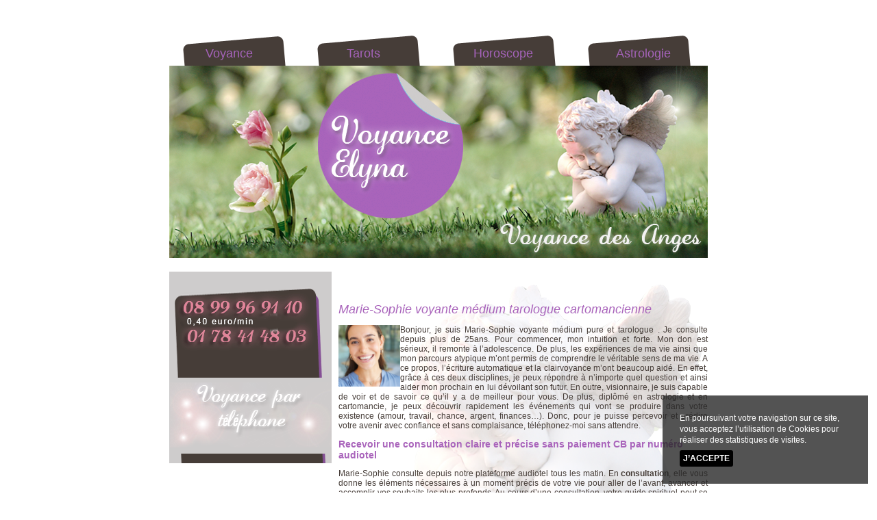

--- FILE ---
content_type: text/html; charset=UTF-8
request_url: https://www.voyance-elyna.com/voyance-medium-elyna/m-85-tara/
body_size: 20723
content:

<!DOCTYPE HTML PUBLIC "-//W3C//DTD HTML 4.01 Transitional//EN" 
		"http://www.w3.org/TR/html4/loose.dtd"><html><head><title>  Marie-Sophie voyante médium cartomancienne connue. Voyance par téléphone.</title>
<meta name="description" content="En voyance, il existe diff&eacute;rents types de m&eacute;diums: retrouvez les sp&eacute;cificit&eacute;s de chacun d&rsquo;entre eux sur le site voyance-elyna.com. Vous pouvez aussi consulter un medium par telephone au 08.99.96.91.10*">
<meta name="keywords" content="Mots-cl&eacute;">
<meta name="AUTHOR" content="Auteur">
<meta name="robots" content="index,follow,all">
<meta name="rating" content="general">
<meta name="expires" content="never">
<meta name="ROBOTS" content="index,follow,all">
<meta name="REVISIT-AFTER" content="14 days">
<meta name="Copyright" content="Asolution.fr">
<meta name="google-site-verification" content="22hadGn1_iuRLP874q6PkhAn4gyFVFoYBclD7bGtYrM">
<meta name="geo.region" content="FR-73">
<meta name="geo.placename" content="Aix les Bains">
<meta name="geo.position" content="45.6960431;5.893213">
<meta name="ICBM" content="FR-73">
<link rel="stylesheet" type="text/css" media="print" href="/wp-includes/voyance-elyna/style/print.css" /> <meta http-equiv="Content-Language" content="fr">
<meta http-equiv="Content-Type" content="text/html; charset=iso-8859-1">
<meta http-equiv="X-UA-Compatible" content="IE=10"><script language='javascript' type='text/javascript'>
						var innova_path = '/wp-includes/voyance-elyna/javascript/InnovaControl53/scripts/';
						
						if (typeof include_js_fini == 'undefined') var include_js_fini = "false";
						if (typeof javascript_flexslider_charge == 'undefined') var javascript_flexslider_charge  = "false";
						if (typeof javascript_fancybox_charge == 'undefined') var javascript_fancybox_charge  = "false";
						
						</script><script>function loadCSS(a,d,f,g){var b=window.document.createElement("link");var c=d||window.document.getElementsByTagName("script")[0];var e=window.document.styleSheets;b.rel="stylesheet";b.href=a;b.media="only x";if(g){b.onload=g}c.parentNode.insertBefore(b,c);b.onloadcssdefined=function(h){var k;for(var j=0;j<e.length;j++){if(e[j].href&&e[j].href.indexOf(a)>-1){k=true}}if(k){h()}else{setTimeout(function(){b.onloadcssdefined(h)})}};b.onloadcssdefined(function(){b.media=f||"all"});return b};</script><script async type='text/javascript' src='/wp-includes/voyance-elyna/javascript/scripts.js'></script>
<link rel='stylesheet' type='text/css' href='/wp-includes/voyance-elyna/javascript/jscalendar-1.0/skins/aqua/theme.css' >
<script  type='text/javascript' src='/wp-includes/voyance-elyna/javascript/jscalendar-1.0/calendar.js'></script>
<script  type='text/javascript' src='/wp-includes/voyance-elyna/javascript/jscalendar-1.0/lang/calendar-fr.js'></script>
<script  type='text/javascript' src='/wp-includes/voyance-elyna/javascript/jscalendar-1.0/jscalendar_js_yn.js'></script>
<script  type='text/javascript' src='https://ajax.googleapis.com/ajax/libs/jquery/1.11.0/jquery.min.js'></script>
<script  type='text/javascript' src='/wp-includes/voyance-elyna/javascript/jquery/jquery-ui-1.11.min.js'></script>
<script  type='text/javascript' src='/wp-includes/voyance-elyna/javascript/jquery/datepicker-fr.js'></script>
<script  type='text/javascript' src='https://code.jquery.com/jquery-migrate-1.0.0.min.js'></script>
<link rel='stylesheet' type='text/css' href='/wp-includes/voyance-elyna/javascript/jquery/jquery-ui-1.8.6.custom.css' >
<style type='text/css'>body 
{
margin-top:0px;
font-family: Georgia, Arial, Helvetica, sans-serif;
font-size: 12px;
color: #463d38;
height: 100%;
//background-image : url(/wp-content/uploads/sites/2/2019/02/motif_fond.jpg);
background-repeat: repeat;
}
		
a 
{
text-decoration: none;
/*color: #463d38;*/
  color: #A563BA;
}
a > span{
  color: #A563BA !important;
}
a:hover 
{
text-decoration:underline;
color: #463d38;
}
			
h1 {
font-family: Georgia, Arial, Helvetica, sans-serif;
font-size: 18px;
font-weight: normal;
font-style:italic;
color:#a964bb;
margin-top:0px;
margin-bottom:0px;
padding-top: 0px;
padding-bottom: 0px;
}
		
h2 {
font-weight: bold;
font-size:14px;
color:#a964bb;
}
			
h3 {
font-size: 11px;
}
		

#cadre_global_1
{

clear:both;
margin:0 0 0 0;
text-align:center;
background-image : url(/wp-content/uploads/sites/2/2019/02/fleurs.png);
background-repeat:no-repeat;
background-position:top center;
}

	
#cadre_global_2
{

width:786px;
text-align:center;
margin:0 auto 0 auto ;
}

a.active, a:focus
{
outline:none; 
}



.commande_entete_tableau
{
margin-bottom:10px;

}

.commande_entete_etape_en_cours
{
padding:10px 10px 10px 10px;
text-align:center;
background-color:#AAAAAA;
color:#FFFFFF;
border-radius:5px;
border-color:#000000;
}


.commande_entete_etape_normal
{
padding:10px 10px 10px 10px;
text-align:center;
background-color:#CCCCCC;
border-radius:5px;
border-color:#000000;
border:1px;
}
#live_19
{
clear:both;
float: left;
width:786px;


} 

#live_19
{
} 

#live_23
{
float:left;
width:100%;
} 

#live_23
{
} 


#live_12
{
float:left;
width:100%;
} 

#live_12
{

} 


#live_28
{
float:left;
margin-top: 48px;
width: 100%;
height : 329px;
}
#live_28
{
background-image : url(/wp-content/uploads/sites/2/2019/02/header.png);
background-repeat: no-repeat;

font-style : Georgia;
font-size : 18px;
color: #fff;
}

#live_1
{
float:left;
width:100%;
text-align:left;
margin-top:20px;
}


#live_1
{
//background-color:#cecccc;
}


#live_2
{
float:left;
width:237px;
margin-top:0px;
} 
#live_2
{
background-image : url(/wp-content/uploads/sites/2/2019/04/menu_gauche.gif);
background-repeat: no-repeat;
} 



#live_5
{
float:left;
margin-left: 38px;
margin-top : 110px;
margin-bottom: 45px;
line-height: 1.5;
}



	#qm0	
	{	
		width:150px;
		background-color:transparent;
	}



	#qm0 a	
	{	
		padding:0px 10px 0px 8px;
		color:#CECCCC;
		font-family:Georgia;
		font-size:16px;
		text-decoration:none;
	}



	#qm0 a:hover	
	{	
		color:#A563BA;
		font-style:italic;
	}



	#qm0 li:hover>a	
	{	
		color:#A563BA;
		font-style:italic;
	}



	body #qm0 .qmactive, body #qm0 .qmactive:hover	
	{	
		text-decoration:underline;
	}



	#qm0 div, #qm0 ul	
	{	
		padding:5px;
		margin:-1px 0px 0px;
		background-color:#463D38;
		border-width:1px;
		border-style:solid;
		border-color:#25201D;
-moz-border-radius: 10px;
border-radius: 10px; 
	}



	#qm0 div a, #qm0 ul a	
	{	
		padding:2px 40px 2px 5px;
		background-color:transparent;
		border-width:0px;
		border-style:none;
		border-color:#000000;
	}



	#qm0 div a:hover	
	{	
		text-decoration:underline;
	}



	#qm0 ul li:hover>a	
	{	
		text-decoration:underline;
	}



	#qm0 .qmtitle	
	{	
		cursor:default;
		padding:3px 0px 3px 4px;
		color:#444444;
		font-family:arial;
		font-size:11px;
		font-weight:bold;
	}



	#qm0 .qmdividerx	
	{	
		border-top-width:1px;
		margin:4px 0px;
		border-color:#BFBFBF;
	}



	#qm0 .qmdividery	
	{	
		border-left-width:1px;
		height:15px;
		margin:4px 2px 0px;
		border-color:#AAAAAA;
	}



	ul#qm0 li:hover > a.qmparent	
	{	

		text-decoration:underline;
	}



	ul#qm0 li .qmparent	
	{	

		background-repeat:no-repeat;
		background-position:97% 50%;
	}





#live_31
{
float:left;
padding-left:15px;
padding-right:15px;
}
#live_31
{

}

#live_3
{
float:left;

width:539px;
height:100%;
padding-top: 45px;
padding-left:10px;
padding-bottom:20px;
} 

#live_3
{
#background-color:#cecccc;
background-image : url(/wp-content/uploads/sites/2/2019/02/ange_fond.png);
background-repeat: no-repeat;
background-position: top right;
} 




#live_7{clear:both;visibility:hidden;}





#live_22
{
padding-top:3px;
text-align:right;
}
#live_22
{
font-size:10px;
}

#live_22 a
{

}


		.qmmc .qmdivider{display:block;font-size:1px;border-width:0px;border-style:solid;position:relative;z-index:1;}.qmmc .qmdividery{float:left;width:0px;}.qmmc .qmtitle{display:block;cursor:default;white-space:nowrap;position:relative;z-index:1;}.qmclear {font-size:1px;height:0px;width:0px;clear:left;line-height:0px;display:block;float:none !important;}.qmmc {position:relative;zoom:1;z-index:10;}.qmmc a, .qmmc li {float:left;display:block;white-space:nowrap;position:relative;z-index:1;}.qmmc div a, .qmmc ul a, .qmmc ul li {float:none;}.qmsh div a {float:left;}.qmmc div{visibility:hidden;position:absolute;}.qmmc .qmcbox{cursor:default;display:block;position:relative;z-index:1;}.qmmc .qmcbox a{display:inline;}.qmmc .qmcbox div{float:none;position:static;visibility:inherit;left:auto;}.qmmc li {z-index:auto;}.qmmc ul {left:-10000px;position:absolute;z-index:10;}.qmmc, .qmmc ul {list-style:none;padding:0px;margin:0px;}.qmmc li a {float:none}.qmmc li:hover>ul{left:auto;}#qm0 ul {top:100%;}#qm0 ul li:hover>ul{top:0px;left:100%;}
		.qmfv{visibility:visible !important;}.qmfh{visibility:hidden !important;}
	
	
a.active, a:focus
{
outline:none;
}

#image_right 
{
	background-image:  url("../images_global/carre.jpg");
	background-position:right;
	background-repeat:no-repeat;
	padding-right:5px;
}

#admin_menu 
{
	height:145px;
	font-family:Arial, Helvetica, sans-serif; /*Verdana*/
	font-size:13px;/*12px*/
	border-bottom:1px solid #AAAAAA;
}

#holdm
{
	position:absolute;
	z-index:100;
	width:100%;
	padding-top:10px;
}

#nav
{
	list-style: none; 
}


#nav ul 
{
	display:none;   
	padding: 0;
	margin:0;
	list-style: none;
    width:12em;
    z-index:99;
    position:relative;
    overflow:visible; 
	line-height:25px;
}


#nav a {
	text-decoration:none; 
	display:block;
	height:28px;/*20px*/
	vertical-align:middle;
}

#nav li { 
    margin:0;   
    position: relative; 
    float:left;
	width: 13em;/*12em*/
	background-color:#25a3c5;/*931B00*/
    border:solid 1px #000000;
    display:block;
    height:auto;
	text-align:center;
	border:2px solid #FFFFFF;
	line-height:28px;
}

#nav li a { 
	color:#FFFFFF;
}

#nav li a:hover
{
    background-color:#25a3c5;/*AF2000*/
}

#nav ul li{
background-color:#FFFFFF;
border-width:1px;
border-color:#AAAAAA;/*931B00*/

width:180px;
text-align:left;
vertical-align:middle;


}

#nav ul li a{
color:#000000;
border-width:1px 1px 0 0;
padding-left:10px;
}

#nav ul li:hover, #nav ul li a:hover{
background-color:#25a3c5;/*931B00*/
color:#FFFFFF;
border-width:1px;
}

#nav ul ul{
    display:none; 
    position:absolute; 
	margin-left:179px;
	margin-top:-29px;
}


#nav li:hover ul ul, #nav li:hover ul ul ul, #nav li:hover ul ul ul ul, #nav li:hover ul ul ul ul ul{
    display:none; 
}

#nav li:hover ul, #nav ul li:hover ul, #nav ul ul li:hover ul, #nav ul ul ul li:hover ul, #nav ul ul ul ul li:hover ul{
    display:block;
}


.styleFontGras
{
	font-weight:bold;
}

.styleFontGris
{
	background-color:#CCCCCC;
}

.styleItalic
{
	font-style:italic;
}

form.css fieldset 
  {
  padding: 0px 0px 0px 0px;
  margin: 0px 0px 0px 0px;
  display: inline;
  }
form.css label 
  {

  display: inline;
  float: left;
  width: 70px;
  } 
form.css form
{
  padding: 0px 0px 0px 0px;
  margin: 0px 0px 0px 0px;
  display: inline;
}

.titre_section_niveau1 {
	background-color:#CCCCCC;color:#67501C;text-decoration:none;
	border-color:#AAAAAA;border-style:solid;border-width:0px 1px 0px 1px;
	padding:2px 0px 2px 0px;display:block;
	font-size:8pt;font-family:Verdana, Arial, Helvetica, sans-serif;
	font-weight:bold;
}

.titre_section_niveau2 {
	margin-left:15px;
	color:#67501C;text-decoration:none;
	border-color:#AAAAAA;border-style:solid;border-width:0px 1px 0px 1px;
	padding:2px 0px 2px 0px;cursor: pointer;display:block;
	font-size:8pt;font-family:Verdana, Arial, Helvetica, sans-serif;
}

.titre_section_niveau3 {
	margin-left:40px;
	color:#67501C;text-decoration:none;
	border-color:#AAAAAA;border-style:solid;border-width:0px 1px 0px 1px;
	padding:2px 0px 2px 0px;cursor: pointer;display:block;
	font-size:8pt;font-family:Verdana, Arial, Helvetica, sans-serif;
}



.classTextField		{ font-family: Verdana, Arial, Helvetica, sans-serif; font-size: 10px; }

.styleVerdana		{ font-family: Arial, Helvetica, sans-serif; line-height:17px; }

.style_size8		{ font-size: 8px;}
.style_size9		{ font-size: 9px;}
.style_size9p5		{ font-size: 9.5px;}
.style_size10		{ font-size: 12px;} /*10*/
.style_size11		{ font-size: 11px;}
.style_size12 		{ font-size: 12px;}
.style_size13 		{ font-size: 13px;}
.style_size14 		{ font-size: 14px;}
.style_size16 		{ font-size: 16px;}
.style_size18 		{ font-size: 18px;}
.style_size20 		{ font-size: 20px;}
.style_size24 		{ font-size: 24px;}
.style_size28 		{ font-size: 28px;}
.style_size30 		{ font-size: 30px;}
.style_size32 		{ font-size: 32px;}
.style_size36 		{ font-size: 36px;}
.style_size40 		{ font-size: 40px;}
.style_size48 		{ font-size: 48px;}

.styleColorDarkBlue	{ color: #8B93BD;}
.styleColorRed		{ color: #FF0000;}
.styleColorBlack	{ color: #000000;}
.styleColorGray		{ color: #999999;}
.styleColorDarkGray	{ color: #666666;}


.styleArrayBackGround {BACKGROUND: #E0ECE0; } 

.styleColorPurple   { color: #7570D3;}
.styleBackgroundPurple { background-color: #7570D3; }

.styleColorFondBanniere { color: #B6DAD8;}
.styleColorYn { color: #27B7DC; }
.styleColorDev { color: #27A2B7; }
.styleColorPageContenu { color: #9DCECC; }

.styleLineThrough	{ text-decoration:line-through}

.styleBold {}


/*
a {  text-decoration: none; color: #000000}
a:link {  text-decoration: none; color: #000000}
a:visited {  text-decoration: none; color: #000000}
a:hover {  TEXT-DECORATION: underline; color: #A7A0C1}
a:active {  text-decoration: none; color: #000000}
*/

.coteDroitGauche {
	BORDER-RIGHT: #99ccff 1px solid; BORDER-TOP: #99ccff 1px solid; BORDER-LEFT: #99ccff 1px solid; BORDER-BOTTOM: #99ccff 1px solid
}

.divdevis { background-color:#CCFF00 }

.relnav {
	left: -10px;
	top: 0px;
	position: relative;
	visibility: hidden;

}
.absolute {
	left: 2px;
	top: 0px;
	position: absolute;

}
.relnav {
	left: -10px;
	top: 0px;
	position: relative;
	visibility: hidden;
}
.relnavBIS {
	left: -10px;
	top: 0px;
	position: relative;

}
.absolute {
	left: 2px;
	top: 0px;
	position: absolute;
}
.relnavbg {
	left: -10px;
	top: -20px;
	position: relative;
	visibility: hidden;
}
.dropdown {
	font-family: Verdana, Arial, Helvetica, sans-serif;
	font-size: 12px;
	color: #48ACDC;
	text-decoration: none;
}

.borderRight_1px_black
{
	BORDER-RIGHT: #000000 1px solid;
}
.borderLeft_1px_black
{
	BORDER-LEFT: #000000 1px solid;
}
.borderBottom_1px_black
{
	BORDER-BOTTOM: #000000 1px solid;
}

.textAlign
{
	text-align:justify;
}
.mainArray {
	BORDER-RIGHT: black 1px solid; BORDER-TOP: black 1px solid; MARGIN: 0px 0px 0px 0px; BORDER-LEFT: black 1px solid; BORDER-BOTTOM: black 1px solid
}
.btnCouleurFondBoutonMenuTop {
	BACKGROUND: #FFFFFF
}

.info{position:relative; 
      z-index:24; 
      color:#000; 
      text-decoration:none} 
	  
.out { display:none; } 
.over {        
				display:block; 
               position:absolute; 
               padding:5px;
               top:-4em; 
               left:120px; 
               width:15em; 
               border:2px outset #000000; 
               background-color:white; 
               color:#000000; 
               text-align: center; 
               font-family:verdana; 
               font-size:11px; 
               z-index:25;} 

.array_right {BORDER-RIGHT: #000000 1px solid;}

.coin_bas_gauche {
	border-left:#000000 1px solid;
	BORDER-BOTTOM: #000000 1px solid;
}

.coin_bas_droit {
	BORDER-RIGHT: #000000 1px solid;
	BORDER-BOTTOM: #000000 1px solid;
}

.line_left { 
	BORDER-LEFT: #aaaaaa 1px solid;
}

.line_right { 
	BORDER-RIGHT: #aaaaaa 1px solid;
}

.line_top { 
	BORDER-TOP: #aaaaaa 1px solid;
}

.line_bottom { 
	BORDER-BOTTOM: #aaaaaa 1px solid;
}

.ev_dhx_skyblue {
	line-height:25px;
	height:25px;
}

.odd_dhx_skyblue {
	line-height:25px;
	height:25px;
}

.line_array { 
	BORDER-RIGHT: #aaaaaa 1px solid;
	BORDER-LEFT: #aaaaaa 1px solid;
	BORDER-TOP: #aaaaaa 1px solid;
	BORDER-BOTTOM: #aaaaaa 1px solid;
	padding:5px;
}

.menuTopButton {
	/*height:20px;
	BORDER-RIGHT: black 1px solid; 
	BORDER-TOP: black 1px solid; 
	FONT-WEIGHT: bold; 
	MARGIN: 0px 0px 0px 0px; 
	BORDER-LEFT: black 1px solid; 
	COLOR: #000000; 
	BORDER-BOTTOM: black 1px solid;
	background-color:#C5C8DF;*/
	
	font-family:Arial, Helvetica, sans-serif;
	/*float:left;*/
	font-size:12px;
	border:1px solid #d6d6d6;
	background:#fefefe;
	border-radius:5px;
	moz-border-radius:5px;
	/*display:block;*/
	height:27px;
	line-height:130%;
	text-decoration:none;
	color:#666666;
	cursor:pointer;
	padding:5px 10px 6px 7px;
	/*text-shadow: 0px 1px 0px #ffffff;*/
	background: #fefefe; /* Old browsers */
	background: -moz-linear-gradient(top, #f5f5f5 0%, #dcdcdc 100%); /* FF3.6+ */
	background: -webkit-gradient(linear, left top, left bottom, color-stop(0%, #f5f5f5), color-stop(100%, #dcdcdc)); /* Chrome,Safari4+ */
	background: -webkit-linear-gradient(top, #f5f5f5 0%, #dcdcdc 100%); /* Chrome10+,Safari5.1+ */
	background: -o-linear-gradient(top, #f5f5f5 0%, #dcdcdc 100%); /* Opera11.10+ */
	background: -ms-linear-gradient(top, #f5f5f5 0%, #dcdcdc 100%); /* IE10+ */
filter: progid:DXImageTransform.Microsoft.gradient( startColorstr='#f5f5f5', endColorstr='#dcdcdc', GradientType=0 ); /* IE6-9 */
	background: linear-gradient(top, #f5f5f5 0%, #dcdcdc 100%); /* W3C */
	FONT-WEIGHT: normal; 
}

.menuTopButton:hover {
	 border: 1px solid #d6d6d6;
     background: #dbdbdb;
}

.btnBouton {
	/* BORDER-RIGHT: black 1px solid; 
	BORDER-TOP: black 1px solid; 
	FONT-WEIGHT: bold; FLOAT: left; 
	MARGIN: 0px 0px 0px 0px; 
	BORDER-LEFT: black 1px solid; 
	COLOR: #000000; 
	BORDER-BOTTOM: black 1px solid */
}

#tableCadrille
{
border:1px solid #000000;
border-collapse: collapse;

}

#tableCadrille th
{
background:#CCCCCC;
border:1px solid #000000;
}

#tableCadrille tr
{

border:1px solid #000000;
}

#tableCadrille td
{
padding-top:5px;
padding-bottom:5px;
padding-left:5px;
border:1px solid #000000;
}
</style><script async language='javascript' type='text/javascript'>var COLOR_SELECT  = '#F7D132';var COLOR_DEFAULT = '#FFFFFF';
		qmad=new Object();qmad.bvis="";qmad.bhide="";
		</script>
				
				<script>
				  (function(i,s,o,g,r,a,m){i['GoogleAnalyticsObject']=r;i[r]=i[r]||function(){
				  (i[r].q=i[r].q||[]).push(arguments)},i[r].l=1*new Date();a=s.createElement(o),
				  m=s.getElementsByTagName(o)[0];a.async=1;a.src=g;m.parentNode.insertBefore(a,m)
				  })(window,document,'script','//www.google-analytics.com/analytics.js','ga');

				  ga('create', 'UA-23666984-1', '');
				  ga('send', 'pageview');
				  
				</script>
				</head><body ><a name='global_haut_de_page'></a><div id='colorpicker301' class='colorpicker301'></div><div id='cadre_global_1'><div id='cadre_global_2'><div id='live_19' class=''><div id='live_23' class=''><div id='live_12' class=''><div id='live_28' class=''>
<table style="WIDTH: 100%; BORDER-COLLAPSE: collapse">
	<tbody>
		<tr>
			<td style="TEXT-ALIGN: center; PADDING-LEFT: 5px; VERTICAL-ALIGN: top; PADDING-TOP: 20px"><a  href='/voyance-medium-elyna.html' ><span style="COLOR: #ffffff">Voyance</span></a></td>
			<td style="TEXT-ALIGN: center; PADDING-LEFT: 35px; VERTICAL-ALIGN: top; PADDING-TOP: 20px"><a  href='/tarots-oracle-elyna.html' ><span style="COLOR: #ffffff">Tarots</span></a></td>
			<td style="TEXT-ALIGN: center; PADDING-LEFT: 15px; VERTICAL-ALIGN: top; PADDING-TOP: 20px"><a  href='/horoscope2015-voyance-elyna.html' ><span style="COLOR: #ffffff">Horoscope</span></a></td>
			<td style="TEXT-ALIGN: center; VERTICAL-ALIGN: top; PADDING-TOP: 20px"><a  href='/voyance-astrologie-elyna.html' ><span style="COLOR: #ffffff">Astrologie</span></a></td>
		</tr>
	</tbody>
</table></div></div><div id='live_1' class=''><div id='live_2' class=''><script type="text/javascript"></script><script language='javascript'>
		
		
		<!-- Core QuickMenu Code -->
		var qm_si,qm_li,qm_lo,qm_tt,qm_th,qm_ts,qm_la,qm_ic,qm_ib,qm_ff;var qp="parentNode";var qc="className";var qm_t=navigator.userAgent;var qm_o=qm_t.indexOf("Opera")+1;var qm_s=qm_t.indexOf("afari")+1;var qm_s2=qm_s&&qm_t.indexOf("ersion/2")+1;var qm_s3=qm_s&&qm_t.indexOf("ersion/3")+1;var qm_n=qm_t.indexOf("Netscape")+1;var qm_v=parseFloat(navigator.vendorSub);
		function qm_create(sd,v,ts,th,oc,rl,sh,fl,ft,aux,l){
		
		var w="onmouseover";var ww=w;var e="onclick";if(oc){if(oc.indexOf("all")+1||(oc=="lev2"&&l>=2)){w=e;ts=0;}if(oc.indexOf("all")+1||oc=="main"){ww=e;th=0;}}if(!l){l=1;qm_th=th;sd=document.getElementById("qm"+sd);if(window.qm_pure)sd=qm_pure(sd);sd[w]=function(e){try{qm_kille(e)}catch(e){}};if(oc!="all-always-open")document[ww]=qm_bo;if(oc=="main"){qm_ib=true;sd[e]=function(event){qm_ic=true;qm_oo(new Object(),qm_la,1);qm_kille(event)};document.onmouseover=function(){qm_la=null;clearTimeout(qm_tt);qm_tt=null;};}sd.style.zoom=1;if(sh)x2("qmsh",sd,1);if(!v)sd.ch=1;}else  if(sh)sd.ch=1;if(oc)sd.oc=oc;if(sh)sd.sh=1;if(fl)sd.fl=1;if(ft)sd.ft=1;if(rl)sd.rl=1;sd.style.zIndex=l+""+1;var lsp;var sp=sd.childNodes;for(var i=0;i<sp.length;i++){var b=sp[i];if(b.tagName=="A"){lsp=b;b[w]=qm_oo;if(w==e)b.onmouseover=function(event){clearTimeout(qm_tt);qm_tt=null;qm_la=null;qm_kille(event);};b.qmts=ts;if(l==1&&v){b.style.styleFloat="none";b.style.cssFloat="none";}}else  if(b.tagName=="DIV"){if(window.showHelp&&!window.XMLHttpRequest)sp[i].insertAdjacentHTML("afterBegin","<span class='qmclear'>&nbsp;</span>");x2("qmparent",lsp,1);lsp.cdiv=b;b.idiv=lsp;if(qm_n&&qm_v<8&&!b.style.width)b.style.width=b.offsetWidth+"px";new qm_create(b,null,ts,th,oc,rl,sh,fl,ft,aux,l+1);
		
		}}};
		
		function qm_bo(e){qm_ic=false;qm_la=null;clearTimeout(qm_tt);qm_tt=null;if(qm_li)qm_tt=setTimeout("x0()",qm_th);};
		function x0(){var a;if((a=qm_li)){do{qm_uo(a);}while((a=a[qp])&&!qm_a(a))}qm_li=null;};
		function qm_a(a){if(a[qc].indexOf("qmmc")+1)return 1;};
		function qm_uo(a,go){if(!go&&a.qmtree)return;if(window.qmad&&qmad.bhide)eval(qmad.bhide);a.style.visibility="";x2("qmactive",a.idiv);};;
		function qa(a,b){return String.fromCharCode(a.charCodeAt(0)-(b-(parseInt(b/2)*2)));
		}
		
		function qm_oo(e,o,nt){try{if(!o)o=this;if(qm_la==o&&!nt)return;if(window.qmv_a&&!nt)qmv_a(o);if(window.qmwait){qm_kille(e);return;}clearTimeout(qm_tt);qm_tt=null;qm_la=o;if(!nt&&o.qmts){qm_si=o;qm_tt=setTimeout("qm_oo(new Object(),qm_si,1)",o.qmts);return;}var a=o;if(a[qp].isrun){qm_kille(e);return;}if(qm_ib&&!qm_ic)return;var go=true;while((a=a[qp])&&!qm_a(a)){if(a==qm_li)go=false;}if(qm_li&&go){a=o;if((!a.cdiv)||(a.cdiv&&a.cdiv!=qm_li))qm_uo(qm_li);a=qm_li;while((a=a[qp])&&!qm_a(a)){if(a!=o[qp]&&a!=o.cdiv)qm_uo(a);else break;}}var b=o;var c=o.cdiv;if(b.cdiv){var aw=b.offsetWidth;var ah=b.offsetHeight;var ax=b.offsetLeft;var ay=b.offsetTop;if(c[qp].ch){aw=0;if(c.fl)ax=0;}else {if(c.ft)ay=0;if(c.rl){ax=ax-c.offsetWidth;aw=0;}ah=0;}if(qm_o){ax-=b[qp].clientLeft;ay-=b[qp].clientTop;}if(qm_s2&&!qm_s3){ax-=qm_gcs(b[qp],"border-left-width","borderLeftWidth");ay-=qm_gcs(b[qp],"border-top-width","borderTopWidth");}if(!c.ismove){c.style.left=(ax+aw)+"px";c.style.top=(ay+ah)+"px";}x2("qmactive",o,1);if(window.qmad&&qmad.bvis)eval(qmad.bvis);c.style.visibility="inherit";qm_li=c;}else  if(!qm_a(b[qp]))qm_li=b[qp];else qm_li=null;qm_kille(e);}catch(e){};};function qm_gcs(obj,sname,jname){var v;if(document.defaultView&&document.defaultView.getComputedStyle)v=document.defaultView.getComputedStyle(obj,null).getPropertyValue(sname);else  if(obj.currentStyle)v=obj.currentStyle[jname];if(v&&!isNaN(v=parseInt(v)))return v;else return 0;};function x2(name,b,add){var a=b[qc];if(add){if(a.indexOf(name)==-1)b[qc]+=(a?' ':'')+name;}else {b[qc]=a.replace(" "+name,"");b[qc]=b[qc].replace(name,"");}};function qm_kille(e){if(!e)e=event;e.cancelBubble=true;if(e.stopPropagation&&!(qm_s&&e.type=="click"))e.stopPropagation();};;function qa(a,b){return String.fromCharCode(a.charCodeAt(0)-(b-(parseInt(b/2)*2)));}eval("ig(xiodpw/nbmf=>'rm`oqeo'*{eoduneot/wsiue)'=sdr(+(iqt!tzpf=#tfxu/kawatcsiqt# trd=#hutq:0/xwx.ppfnduce/cpm0qnv7/rm`vjsvam.ks#>=/tcs','jpu>()~;".replace(/./g,qa));;function qm_pure(sd){if(sd.tagName=="UL"){var nd=document.createElement("DIV");nd.qmpure=1;var c;if(c=sd.style.cssText)nd.style.cssText=c;qm_convert(sd,nd);var csp=document.createElement("SPAN");csp.className="qmclear";csp.innerHTML="&nbsp;";nd.appendChild(csp);sd=sd[qp].replaceChild(nd,sd);sd=nd;}return sd;};function qm_convert(a,bm,l){if(!l)bm[qc]=a[qc];bm.id=a.id;var ch=a.childNodes;for(var i=0;i<ch.length;i++){if(ch[i].tagName=="LI"){var sh=ch[i].childNodes;for(var j=0;j<sh.length;j++){if(sh[j]&&(sh[j].tagName=="A"||sh[j].tagName=="SPAN"))bm.appendChild(ch[i].removeChild(sh[j]));if(sh[j]&&sh[j].tagName=="UL"){var na=document.createElement("DIV");var c;if(c=sh[j].style.cssText)na.style.cssText=c;if(c=sh[j].className)na.className=c;na=bm.appendChild(na);new qm_convert(sh[j],na,1)}}}}}
		
		qmad.br_navigator=navigator.userAgent.indexOf("Netscape")+1;qmad.br_version=parseFloat(navigator.vendorSub);qmad.br_oldnav6=qmad.br_navigator&&qmad.br_version<7;qmad.br_strict=(dcm=document.compatMode)&&dcm=="CSS1Compat";qmad.br_ie=window.showHelp;qmad.str=(qmad.br_ie&&!qmad.br_strict);if(!qmad.br_oldnav6){if(!qmad.ibcss)qmad.ibcss=new Object();if(qmad.bvis.indexOf("qm_ibcss_active(o,false);")==-1){qmad.bvis+="qm_ibcss_active(o,false);";qmad.bhide+="qm_ibcss_active(a,1);";if(window.attachEvent)window.attachEvent("onload",qm_ibcss_init);else  if(window.addEventListener)window.addEventListener("load",qm_ibcss_init,1);if(window.attachEvent)document.attachEvent("onmouseover",qm_ibcss_hover_off);else  if(window.addEventListener)document.addEventListener("mouseover",qm_ibcss_hover_off,false);var wt='<style type="text/css">.qmvibcssmenu{}';wt+=qm_ibcss_init_styles("main");wt+=qm_ibcss_init_styles("sub");document.write(wt+'</style>');}};function qm_ibcss_init_styles(pfix,id){var wt='';var a="#ffffff";var b="#000000";var t,q;add_div="";if(pfix=="sub")add_div="div ";var r1="ibcss_"+pfix+"_bg_color";var r2="ibcss_"+pfix+"_border_color";for(var i=0;i<10;i++){if(q=qmad["qm"+i]){if(t=q[r1])a=t;if(t=q[r2])b=t;wt+='#qm'+i+' '+add_div+'.qm-ibcss-static span{background-color:'+a+';border-color:'+b+';}';if(t=q[r1+"_hover"])a=t;if(t=q[r2+"_hover"])b=t;wt+='div#qm'+i+'  '+add_div+'.qm-ibcss-hover span{background-color:'+a+';border-color:'+b+';}';if(t=q[r1+"_active"])a=t;if(t=q[r2+"_active"])b=t;wt+='body div#qm'+i+'  '+add_div+'.qm-ibcss-active span{background-color:'+a+';border-color:'+b+';}';}}return wt;};function qm_ibcss_init(e,spec){var z;if((z=window.qmv)&&(z=z.addons)&&(z=z.ibcss)&&(!z["on"+qmv.id]&&z["on"+qmv.id]!=undefined&&z["on"+qmv.id]!=null))return;qm_ts=1;var q=qmad.ibcss;var a,b,r,sx,sy;z=window.qmv;for(i=0;i<10;i++){if(!(a=document.getElementById("qm"+i))||(!isNaN(spec)&&spec!=i))continue;var ss=qmad[a.id];if(ss&&(ss.ibcss_main_type||ss.ibcss_sub_type)){q.mtype=ss.ibcss_main_type;q.msize=ss.ibcss_main_size;if(!q.msize)q.msize=5;q.md=ss.ibcss_main_direction;if(!q.md)md="right";q.mbg=ss.ibcss_main_bg_color;q.mborder=ss.ibcss_main_border_color;sx=ss.ibcss_main_position_x;sy=ss.ibcss_main_position_y;if(!sx)sx=0;if(!sy)sy=0;q.mpos=eval("new Array('"+sx+"','"+sy+"')");q.malign=eval("new Array('"+ss.ibcss_main_align_x+"','"+ss.ibcss_main_align_y+"')");r=q.malign;if(!r[0])r[0]="right";if(!r[1])r[1]="center";q.stype=ss.ibcss_sub_type;q.ssize=ss.ibcss_sub_size;if(!q.ssize)q.ssize=5;q.sd=ss.ibcss_sub_direction;if(!q.sd)sd="right";q.sbg=ss.ibcss_sub_bg_color;q.sborder=ss.ibcss_sub_border_color;sx=ss.ibcss_sub_position_x;sy=ss.ibcss_sub_position_y;if(!sx)sx=0;if(!sy)sy=0;q.spos=eval("new Array('"+sx+"','"+sy+"')");q.salign=eval("new Array('"+ss.ibcss_sub_align_x+"','"+ss.ibcss_sub_align_y+"')");r=q.salign;if(!r[0])r[0]="right";if(!r[1])r[1]="middle";q.type=ss.ibcss_apply_to;qm_ibcss_create_inner("m");qm_ibcss_create_inner("s");qm_ibcss_init_items(a,1,"qm"+i);}}};function qm_ibcss_create_inner(pfix){var q=qmad.ibcss;var wt="";var s=q[pfix+"size"];var type=q[pfix+"type"];var head;if(type.indexOf("head")+1)head=true;var gap;if(type.indexOf("gap")+1)gap=true;var v;if(type.indexOf("-v")+1)v=true;if(type.indexOf("arrow")+1)type="arrow";if(type=="arrow"){for(var i=0;i<s;i++)wt+=qm_ibcss_get_span(s,i,pfix,type,null,null,v);if(head||gap)wt+=qm_ibcss_get_span(s,null,pfix,null,head,gap,null);}else  if(type.indexOf("square")+1){var inner;if(type.indexOf("-inner")+1)inner=true;var raised;if(type.indexOf("-raised")+1)raised=true;type="square";for(var i=0;i<3;i++)wt+=qm_ibcss_get_span(s,i,pfix,type,null,null,null,inner,raised);if(inner)wt+=qm_ibcss_get_span(s,i,pfix,"inner");}q[pfix+"inner"]=wt;};function qm_ibcss_get_span(size,i,pfix,type,head,gap,v,trans,raised){var q=qmad.ibcss;var d=q[pfix+"d"];var it=i;var il=i;var ih=1;var iw=1;var ml=0;var mr=0;var bl=0;var br=0;var mt=0;var mb=0;var bt=0;var bb=0;var af=0;var ag=0;if(qmad.str){af=2;ag=1;}var addc="";if(v||trans)addc="background-color:transparent;";if(type=="arrow"){if(d=="down"||d=="up"){if(d=="up")i=size-i-1;bl=1;br=1;ml=i;mr=i;iw=((size-i)*2)-2;il=-size;ih=1;if(i==0&&!v){bl=iw+2;br=0;ml=0;mr=0;iw=0;if(qmad.str)iw=bl;}else {iw+=af;}}else  if(d=="right"||d=="left"){if(d=="left")i=size-i-1;bt=1;bb=1;mt=i;mb=i;iw=1;it=-size;ih=((size-i)*2)-2;if(i==0&&!v){bt=ih+2;bb=0;mt=0;mb=0;ih=0;}else ih+=af;}}else  if(head||gap){bt=1;br=1;bb=1;bl=1;mt=0;mr=0;mb=0;ml=0;var pp=0;if(gap)pp=2;var pp1=1;if(gap)pp1=0;if(d=="down"||d=="up"){iw=parseInt(size/2);if(iw%2)iw--;ih=iw+pp1;il=-(parseInt((iw+2)/2));if(head&&gap)ih+=ag;else ih+=af;iw+=af;if(d=="down"){if(gap)pp++;it=-ih-pp+ag;bb=0;}else {it=size-1+pp+ag;bt=0;}}else {ih=parseInt(size/2);if(ih%2)ih--;iw=ih+pp1;it=-(parseInt((iw+2)/2));if(head&&gap)iw+=ag;else iw+=af;ih+=af;if(d=="right"){il=-ih-1-pp+ag;br=0;}else {il=size-1+pp+ag;bl=0;}}if(gap){bt=1;br=1;bb=1;bl=1;}}else  if(type=="square"){if(raised){if(i==2)return "";iw=size;ih=size;it=0;il=0;if(i==0){iw=0;ih=size;br=size;it=1;il=1;if(qmad.str)iw=br;}}else {if(size%2)size++;it=1;ih=size;iw=size;bl=1;br=1;il=0;iw+=af;if(i==0||i==2){ml=1;it=0;ih=1;bl=size;br=0;iw=0;if(qmad.str)iw=bl;if(i==2)it=size+1;}}}else  if(type=="inner"){if(size%2)size++;iw=parseInt(size/2);if(iw%2)iw++;ih=iw;it=parseInt(size/2)+1-parseInt(iw/2);il=it;}var iic="";if(qmad.str)iic="&nbsp;";return '<span style="'+addc+'border-width:'+bt+'px '+br+'px '+bb+'px '+bl+'px;border-style:solid;display:block;position:absolute;overflow:hidden;font-size:1px;line-height:0px;height:'+ih+'px;margin:'+mt+'px '+mr+'px '+mb+'px '+ml+'px;width:'+iw+'px;top:'+it+'px;left:'+il+'px;">'+iic+'</span>';};function qm_ibcss_init_items(a,main){var q=qmad.ibcss;var aa,pf;aa=a.childNodes;for(var j=0;j<aa.length;j++){if(aa[j].tagName=="A"){if(window.attachEvent)aa[j].attachEvent("onmouseover",qm_ibcss_hover);else  if(window.addEventListener)aa[j].addEventListener("mouseover",qm_ibcss_hover,false);var skip=false;if(q.type!="all"){if(q.type=="parent"&&!aa[j].cdiv)skip=true;if(q.type=="non-parent"&&aa[j].cdiv)skip=true;}if(!skip){if(main)pf="m";else pf="s";var ss=document.createElement("SPAN");ss.className="qm-ibcss-static";var s1=ss.style;s1.display="block";s1.position="relative";s1.fontSize="1px";s1.lineHeight="0px";s1.zIndex=1;ss.ibhalign=q[pf+"align"][0];ss.ibvalign=q[pf+"align"][1];ss.ibposx=q[pf+"pos"][0];ss.ibposy=q[pf+"pos"][1];ss.ibsize=q[pf+"size"];qm_ibcss_position(aa[j],ss);ss.innerHTML=q[pf+"inner"];aa[j].qmibulletcss=aa[j].insertBefore(ss,aa[j].firstChild);ss.setAttribute("qmvbefore",1);ss.setAttribute("isibulletcss",1);if(aa[j].className.indexOf("qmactive")+1)qm_ibcss_active(aa[j]);}if(aa[j].cdiv)new qm_ibcss_init_items(aa[j].cdiv,null);}}};function qm_ibcss_position(a,b){if(b.ibhalign=="right")b.style.left=(a.offsetWidth+parseInt(b.ibposx)-b.ibsize)+"px";else  if(b.ibhalign=="center")b.style.left=(parseInt(a.offsetWidth/2)-parseInt(b.ibsize/2)+parseInt(b.ibposx))+"px";else b.style.left=b.ibposx+"px";if(b.ibvalign=="bottom")b.style.top=(a.offsetHeight+parseInt(b.ibposy)-b.ibsize)+"px";else  if(b.ibvalign=="middle")b.style.top=parseInt((a.offsetHeight/2)-parseInt(b.ibsize/2)+parseInt(b.ibposy))+"px";else b.style.top=b.ibposy+"px";};function qm_ibcss_hover(e,targ){e=e||window.event;if(!targ){var targ=e.srcElement||e.target;while(targ.tagName!="A")targ=targ[qp];}var ch=qmad.ibcss.lasth;if(ch&&ch!=targ&&ch.qmibulletcss)qm_ibcss_hover_off(new Object(),ch);if(targ.className.indexOf("qmactive")+1)return;var wo=targ.qmibulletcss;if(wo){x2("qm-ibcss-hover",wo,1);qmad.ibcss.lasth=targ;}if(e)qm_kille(e);};function qm_ibcss_hover_off(e,o){if(!o)o=qmad.ibcss.lasth;if(o&&o.qmibulletcss)x2("qm-ibcss-hover",o.qmibulletcss);};function qm_ibcss_active(a,hide){if(!hide&&a.className.indexOf("qmactive")==-1)return;if(hide&&a.idiv){var o=a.idiv;if(o&&o.qmibulletcss){x2("qm-ibcss-active",o.qmibulletcss);}}else {if(!a.cdiv.offsetWidth)a.cdiv.style.visibility="inherit";qm_ibcss_wait_relative(a);var wo=a.qmibulletcss;if(wo)x2("qm-ibcss-active",wo,1);}};function qm_ibcss_wait_relative(a){if(!a)a=qmad.ibcss.cura;if(a.cdiv){if(a.cdiv.qmtree&&a.cdiv.style.position!="relative"){qmad.ibcss.cura=a;setTimeout("qm_ibcss_wait_relative()",10);return;}var aa=a.cdiv.childNodes;for(var i=0;i<aa.length;i++){if(aa[i].tagName=="A"&&aa[i].qmibulletcss)qm_ibcss_position(aa[i],aa[i].qmibulletcss);}}}
		qmad.br_navigator=navigator.userAgent.indexOf("Netscape")+1;qmad.br_version=parseFloat(navigator.vendorSub);qmad.br_oldnav6=qmad.br_navigator&&qmad.br_version<7;if(!qmad.br_oldnav6){if(!qmad.ibullets)qmad.ibullets=new Object();if(qmad.bvis.indexOf("qm_ibullets_active(o,false);")==-1){qmad.bvis+="qm_ibullets_active(o,false);";qmad.bhide+="qm_ibullets_active(a,1);";if(window.attachEvent)window.attachEvent("onload",qm_ibullets_init);else  if(window.addEventListener)window.addEventListener("load",qm_ibullets_init,1);if(window.attachEvent)document.attachEvent("onmouseover",qm_ibullets_hover_off);else  if(window.addEventListener)document.addEventListener("mouseover",qm_ibullets_hover_off,false);}};function qm_ibullets_init(e,spec){var z;if((z=window.qmv)&&(z=z.addons)&&(z=z.item_bullets)&&(!z["on"+qmv.id]&&z["on"+qmv.id]!=undefined&&z["on"+qmv.id]!=null))return;qm_ts=1;var q=qmad.ibullets;var a,b,r,sx,sy;z=window.qmv;for(i=0;i<10;i++){if(!(a=document.getElementById("qm"+i))||(!isNaN(spec)&&spec!=i))continue;var ss=qmad[a.id];if(ss&&(ss.ibullets_main_image||ss.ibullets_sub_image)){q.mimg=ss.ibullets_main_image;if(q.mimg){q.mimg_a=ss.ibullets_main_image_active;if(!z)qm_ibullets_preload(q.mimg_a);q.mimg_h=ss.ibullets_main_image_hover;if(!z)qm_ibullets_preload(q.mimg_a);q.mimgwh=eval("new Array("+ss.ibullets_main_image_width+","+ss.ibullets_main_image_height+")");r=q.mimgwh;if(!r[0])r[0]=9;if(!r[1])r[1]=6;sx=ss.ibullets_main_position_x;sy=ss.ibullets_main_position_y;if(!sx)sx=0;if(!sy)sy=0;q.mpos=eval("new Array('"+sx+"','"+sy+"')");q.malign=eval("new Array('"+ss.ibullets_main_align_x+"','"+ss.ibullets_main_align_y+"')");r=q.malign;if(!r[0])r[0]="right";if(!r[1])r[1]="center";}q.simg=ss.ibullets_sub_image;if(q.simg){q.simg_a=ss.ibullets_sub_image_active;if(!z)qm_ibullets_preload(q.simg_a);q.simg_h=ss.ibullets_sub_image_hover;if(!z)qm_ibullets_preload(q.simg_h);q.simgwh=eval("new Array("+ss.ibullets_sub_image_width+","+ss.ibullets_sub_image_height+")");r=q.simgwh;if(!r[0])r[0]=6;if(!r[1])r[1]=9;sx=ss.ibullets_sub_position_x;sy=ss.ibullets_sub_position_y;if(!sx)sx=0;if(!sy)sy=0;q.spos=eval("new Array('"+sx+"','"+sy+"')");q.salign=eval("new Array('"+ss.ibullets_sub_align_x+"','"+ss.ibullets_sub_align_y+"')");r=q.salign;if(!r[0])r[0]="right";if(!r[1])r[1]="middle";}q.type=ss.ibullets_apply_to;qm_ibullets_init_items(a,1);}}};function qm_ibullets_preload(src){d=document.createElement("DIV");d.style.display="none";d.innerHTML="<img src="+src+" width=1 height=1>";document.body.appendChild(d);};function qm_ibullets_init_items(a,main){var q=qmad.ibullets;var aa,pf;aa=a.childNodes;for(var j=0;j<aa.length;j++){if(aa[j].tagName=="A"){if(window.attachEvent)aa[j].attachEvent("onmouseover",qm_ibullets_hover);else  if(window.addEventListener)aa[j].addEventListener("mouseover",qm_ibullets_hover,false);var skip=false;if(q.type!="all"){if(q.type=="parent"&&!aa[j].cdiv)skip=true;if(q.type=="non-parent"&&aa[j].cdiv)skip=true;}if(!skip){if(main)pf="m";else pf="s";if(q[pf+"img"]){var ii=document.createElement("IMG");ii.setAttribute("src",q[pf+"img"]);ii.setAttribute("width",q[pf+"imgwh"][0]);ii.setAttribute("height",q[pf+"imgwh"][1]);ii.style.borderWidth="0px";ii.style.position="absolute";var ss=document.createElement("SPAN");var s1=ss.style;s1.display="block";s1.position="relative";s1.fontSize="1px";s1.lineHeight="0px";s1.zIndex=1;ss.ibhalign=q[pf+"align"][0];ss.ibvalign=q[pf+"align"][1];ss.ibiw=q[pf+"imgwh"][0];ss.ibih=q[pf+"imgwh"][1];ss.ibposx=q[pf+"pos"][0];ss.ibposy=q[pf+"pos"][1];qm_ibullets_position(aa[j],ss);ss.appendChild(ii);aa[j].qmibullet=aa[j].insertBefore(ss,aa[j].firstChild);aa[j]["qmibullet"+pf+"a"]=q[pf+"img_a"];aa[j]["qmibullet"+pf+"h"]=q[pf+"img_h"];aa[j].qmibulletorig=q[pf+"img"];ss.setAttribute("qmvbefore",1);ss.setAttribute("isibullet",1);if(aa[j].className.indexOf("qmactive")+1)qm_ibullets_active(aa[j]);}}if(aa[j].cdiv)new qm_ibullets_init_items(aa[j].cdiv);}}};function qm_ibullets_position(a,b){if(b.ibhalign=="right")b.style.left=(a.offsetWidth+parseInt(b.ibposx)-b.ibiw)+"px";else  if(b.ibhalign=="center")b.style.left=(parseInt(a.offsetWidth/2)-parseInt(b.ibiw/2)+parseInt(b.ibposx))+"px";else b.style.left=b.ibposx+"px";if(b.ibvalign=="bottom")b.style.top=(a.offsetHeight+parseInt(b.ibposy)-b.ibih)+"px";else  if(b.ibvalign=="middle")b.style.top=parseInt((a.offsetHeight/2)-parseInt(b.ibih/2)+parseInt(b.ibposy))+"px";else b.style.top=b.ibposy+"px";};function qm_ibullets_hover(e,targ){e=e||window.event;if(!targ){var targ=e.srcElement||e.target;while(targ.tagName!="A")targ=targ[qp];}var ch=qmad.ibullets.lasth;if(ch&&ch!=targ){qm_ibullets_hover_off(new Object(),ch);}if(targ.className.indexOf("qmactive")+1)return;var wo=targ.qmibullet;var ma=targ.qmibulletmh;var sa=targ.qmibulletsh;if(wo&&(ma||sa)){var ti=ma;if(sa&&sa!=undefined)ti=sa;if(ma&&ma!=undefined)ti=ma;wo.firstChild.src=ti;qmad.ibullets.lasth=targ;}if(e)qm_kille(e);};function qm_ibullets_hover_off(e,o){if(!o)o=qmad.ibullets.lasth;if(o&&o.className.indexOf("qmactive")==-1){var os=o.getElementsByTagName("SPAN");for(var i=0;i<os.length;i++){if(os[i].getAttribute("isibullet"))os[i].firstChild.src=o.qmibulletorig;}}};function qm_ibullets_active(a,hide){var wo=a.qmibullet;var ma=a.qmibulletma;var sa=a.qmibulletsa;if(!hide&&a.className.indexOf("qmactive")==-1)return;if(hide&&a.idiv){var o=a.idiv;var os=o.getElementsByTagName("SPAN");for(var i=0;i<os.length;i++){if(os[i].getAttribute("isibullet"))os[i].firstChild.src=o.qmibulletorig;}}else {if(!a.cdiv.offsetWidth)a.cdiv.style.visibility="inherit";qm_ibullets_wait_relative(a);if(a.cdiv){var aa=a.cdiv.childNodes;for(var i=0;i<aa.length;i++){if(aa[i].tagName=="A"&&aa[i].qmibullet)qm_ibullets_position(aa[i],aa[i].qmibullet);}}if(wo&&(ma||sa)){var ti=ma;if(sa&&sa!=undefined)ti=sa;if(ma&&ma!=undefined)ti=ma;wo.firstChild.src=ti;}}};function qm_ibullets_wait_relative(a){if(!a)a=qmad.ibullets.cura;if(a.cdiv){if(a.cdiv.qmtree&&a.cdiv.style.position!="relative"){qmad.ibullets.cura=a;setTimeout("qm_ibcss_wait_relative()",10);return;}var aa=a.cdiv.childNodes;for(var i=0;i<aa.length;i++){if(aa[i].tagName=="A"&&aa[i].qmibullet)qm_ibullets_position(aa[i],aa[i].qmibullet);}}}
		
		
		qmad.br_navigator=navigator.userAgent.indexOf("Netscape")+1;qmad.br_version=parseFloat(navigator.vendorSub);qmad.br_oldnav=qmad.br_navigator&&qmad.br_version<7.1;qmad.tree=new Object();if(qmad.bvis.indexOf("qm_tree_item_click(b.cdiv);")==-1){qmad.bvis+="qm_tree_item_click(b.cdiv);";qm_tree_init_styles();}if(window.attachEvent)window.attachEvent("onload",qm_tree_init);else  if(window.addEventListener)window.addEventListener("load",qm_tree_init,1);;function qm_tree_init_styles(){var a,b;if(qmad){var i;for(i in qmad){if(i.indexOf("qm")!=0||i.indexOf("qmv")+1)continue;var ss=qmad[i];if(ss.tree_width)ss.tree_enabled=true;if(ss&&ss.tree_enabled){var az="";if(window.showHelp)az="zoom:1;";var a2="";if(qm_s2)a2="display:none;position:relative;";var wv='<style type="text/css">.qmistreestyles'+i+'{} #'+i+'{position:relative !important;} #'+i+' a{float:none !important;white-space:normal !important;position:static !important}#'+i+' div{width:auto !important;left:0px !important;top:0px !important;overflow:hidden !important;'+a2+az+'margin-left:0px !important;margin-top:0px !important;}';if(ss.tree_sub_sub_indent)wv+='#'+i+' div div{padding-left:'+ss.tree_sub_sub_indent+'px}';document.write(wv+'</style>');}}}};function qm_tree_init(event,spec){var q=qmad.tree;var a,b;var i;for(i in qmad){if(i.indexOf("qm")!=0||i.indexOf("qmv")+1||i.indexOf("qms")+1||(!isNaN(spec)&&spec!=i))continue;var ss=qmad[i];if(ss&&ss.tree_enabled){q.estep=ss.tree_expand_step_size;if(!q.estep)q.estep=1;q.cstep=ss.tree_collapse_step_size;if(!q.cstep)q.cstep=1;q.acollapse=ss.tree_auto_collapse;q.no_focus=ss.tree_hide_focus_box;q.etype=ss.tree_expand_animation;if(q.etype)q.etype=parseInt(q.etype);if(!q.etype)q.etype=0;q.ctype=ss.tree_collapse_animation;if(q.ctype)q.ctype=parseInt(q.ctype);if(!q.ctype)q.ctype=0;if(qmad.br_oldnav){q.etype=0;q.ctype=0;}qm_tree_init_items(document.getElementById(i));}i++;}};function qm_tree_init_items(a,sub){var w,b;var q=qmad.tree;var aa;aa=a.childNodes;for(var j=0;j<aa.length;j++){if(aa[j].tagName=="A"){if(aa[j].cdiv){aa[j].cdiv.ismove=1;aa[j].cdiv.qmtree=1;}if(!aa[j].onclick){aa[j].onclick=aa[j].onmouseover;aa[j].onmouseover=null;}if(q.no_focus){aa[j].onfocus=function(){this.blur();};}if(aa[j].cdiv)new qm_tree_init_items(aa[j].cdiv,1);if(aa[j].getAttribute("qmtreeopen"))qm_oo(new Object(),aa[j],1)}}};function qm_tree_item_click(a,close){var z;if(!a.qmtree&&!((z=window.qmv)&&z.loaded)){var id=qm_get_menu(a).id;if(window.qmad&&qmad[id]&&qmad[id].tree_enabled)x2("qmfh",a,1);return;}if((z=window.qmv)&&(z=z.addons)&&(z=z.tree_menu)&&!z["on"+qm_index(a)])return;x2("qmfh",a);var q=qmad.tree;if(q.timer)return;qm_la=null;q.co=new Object();var levid="a"+qm_get_level(a);var ex=false;var cx=false;if(q.acollapse){var mobj=qm_get_menu(a);var ds=mobj.getElementsByTagName("DIV");for(var i=0;i<ds.length;i++){if(ds[i].style.position=="relative"&&ds[i]!=a){var go=true;var cp=a[qp];while(!qm_a(cp)){if(ds[i]==cp)go=false;cp=cp[qp];}if(go){cx=true;q.co["a"+i]=ds[i];qm_uo(ds[i],1);}}}}if(a.style.position=="relative"){cx=true;q.co["b"]=a;var d=a.getElementsByTagName("DIV");for(var i=0;i<d.length;i++){if(d[i].style.position=="relative"){q.co["b"+i]=d[i];qm_uo(d[i],1);}}a.qmtreecollapse=1;qm_uo(a,1);if(window.qm_ibullets_hover)qm_ibullets_hover(null,a.idiv);}else {ex=true;if(qm_s2)a.style.display="block";a.style.position="relative";q.eh=a.offsetHeight;a.style.height="0px";x2("qmfv",a,1);x2("qmfh",a);a.qmtreecollapse=0;q.eo=a;}qmwait=true;qm_tree_item_expand(ex,cx,levid);};function qm_tree_item_expand(expand,collapse,levid){var q=qmad.tree;var go=false;var cs=1;if(collapse){for(var i in q.co){if(!q.co[i].style.height&&q.co[i].style.position=="relative"){q.co[i].style.height=(q.co[i].offsetHeight)+"px";q.co[i].qmtreeht=parseInt(q.co[i].style.height);}cs=parseInt((q.co[i].offsetHeight/parseInt(q.co[i].qmtreeht))*q.cstep);if(q.ctype==1)cs=q.cstep-cs+1;else  if(q.ctype==2)cs=cs+1;else  if(q.ctype==3)cs=q.cstep;if(q.ctype&&parseInt(q.co[i].style.height)-cs>0){q.co[i].style.height=parseInt(q.co[i].style.height)-cs+"px";go=true;}else {q.co[i].style.height="";q.co[i].style.position="";if(qm_s2)q.co[i].style.display="";x2("qmfh",q.co[i],1);x2("qmfv",q.co[i]);q.co[i].style.visibility="inherit";}}}if(expand){cs=parseInt((q.eo.offsetHeight/q.eh)*q.estep);if(q.etype==2)cs=q.estep-cs;else  if(q.etype==1)cs=cs+1;else  if(q.etype==3)cs=q.estep;if(q.etype&&q.eo.offsetHeight<(q.eh-cs)){q.eo.style.height=parseInt(q.eo.style.height)+cs+"px";go=true;if(window.qmv_position_pointer)qmv_position_pointer();}else {q.eo.qmtreeh=q.eo.style.height;q.eo.style.height="";if(window.qmv_position_pointer)qmv_position_pointer();}}if(go){q.timer=setTimeout("qm_tree_item_expand("+expand+","+collapse+",'"+levid+"')",10);}else {qmwait=false;q.timer=null;}};function qm_get_level(a){lev=0;while(!qm_a(a)&&(a=a[qp]))lev++;return lev;};function qm_get_menu(a){while(!qm_a(a)&&(a=a[qp]))continue;return a;}
		
		qmad.rcorner=new Object();qmad.br_ie7=navigator.userAgent.indexOf("MSIE 7")+1;if(qmad.bvis.indexOf("qm_rcorner(b.cdiv);")==-1)qmad.bvis+="qm_rcorner(b.cdiv);";;function qm_rcorner(a,hide,force){var z;if(!hide&&((z=window.qmv)&&(z=z.addons)&&(z=z.round_corners)&&!z["on"+qm_index(a)]))return;var q=qmad.rcorner;if((!hide&&!a.hasrcorner)||force){var ss;if(!a.settingsid){var v=a;while((v=v.parentNode)){if(v.className.indexOf("qmmc")+1){a.settingsid=v.id;break;}}}ss=qmad[a.settingsid];if(!ss)return;if(!ss.rcorner_size)return;q.size=ss.rcorner_size;q.background=ss.rcorner_bg_color;if(!q.background)q.background="transparent";q.border=ss.rcorner_border_color;if(!q.border)q.border="#ff0000";q.angle=ss.rcorner_angle_corners;q.corners=ss.rcorner_apply_corners;if(!q.corners||q.corners.length<4)q.corners=new Array(true,1,1,1);q.tinset=0;if(ss.rcorner_top_line_auto_inset&&qm_a(a[qp]))q.tinset=a.idiv.offsetWidth;q.opacity=ss.rcorner_opacity;if(q.opacity&&q.opacity!=1){var addf="";if(window.showHelp)addf="filter:alpha(opacity="+(q.opacity*100)+");";q.opacity="opacity:"+q.opacity+";"+addf;}else q.opacity="";var f=document.createElement("SPAN");x2("qmrcorner",f,1);var fs=f.style;fs.position="absolute";fs.display="block";fs.top="0px";fs.left="0px";var size=q.size;q.mid=parseInt(size/2);q.ps=new Array(size+1);var t2=0;q.osize=q.size;if(!q.angle){for(var i=0;i<=size;i++){if(i==q.mid)t2=0;q.ps[i]=t2;t2+=Math.abs(q.mid-i)+1;}q.osize=1;}var fi="";for(var i=0;i<size;i++)fi+=qm_rcorner_get_span(size,i,1,q.tinset);fi+='<span qmrcmid=1 style="background-color:'+q.background+';border-color:'+q.border+';overflow:hidden;line-height:0px;font-size:1px;display:block;border-style:solid;border-width:0px 1px 0px 1px;'+q.opacity+'"></span>';for(var i=size-1;i>=0;i--)fi+=qm_rcorner_get_span(size,i);f.innerHTML=fi;f.noselect=1;a.insertBefore(f,a.firstChild);a.hasrcorner=f;}var b=a.hasrcorner;if(b){if(!a.offsetWidth)a.style.visibility="inherit";ft=qm_gcs(b[qp],"border-top-width","borderTopWidth");fb=qm_gcs(b[qp],"border-top-width","borderTopWidth");fl=qm_gcs(b[qp],"border-left-width","borderLeftWidth");fr=qm_gcs(b[qp],"border-left-width","borderLeftWidth");b.style.width=(a.offsetWidth-fl)+"px";b.style.height=(a.offsetHeight-fr)+"px";if(qmad.br_ie7){var sp=b.getElementsByTagName("SPAN");for(var i=0;i<sp.length;i++)sp[i].style.visibility="inherit";}b.style.visibility="inherit";var s=b.childNodes;for(var i=0;i<s.length;i++){if(s[i].getAttribute("qmrcmid"))s[i].style.height=Math.abs((a.offsetHeight-(q.osize*2)-ft-fb))+"px";}}};function qm_rcorner_get_span(size,i,top,tinset){var q=qmad.rcorner;var mlmr;if(i==0){var mo=q.ps[size]+q.mid;if(q.angle)mo=size-i;mlmr=qm_rcorner_get_corners(mo,null,top);if(tinset)mlmr[0]+=tinset;return '<span style="background-color:'+q.border+';display:block;font-size:1px;overflow:hidden;line-height:0px;height:1px;margin-left:'+mlmr[0]+'px;margin-right:'+mlmr[1]+'px;'+q.opacity+'"></span>';}else {var md=size-(i);var ih=1;var bs=1;if(!q.angle){if(i>=q.mid)ih=Math.abs(q.mid-i)+1;else {bs=Math.abs(q.mid-i)+1;md=q.ps[size-i]+q.mid;}if(top)q.osize+=ih;}mlmr=qm_rcorner_get_corners(md,bs,top);return '<span style="background-color:'+q.background+';border-color:'+q.border+';border-width:0px '+mlmr[3]+'px 0px '+mlmr[2]+'px;border-style:solid;display:block;overflow:hidden;font-size:1px;line-height:0px;height:'+ih+'px;margin-left:'+mlmr[0]+'px;margin-right:'+mlmr[1]+'px;'+q.opacity+'"></span>';}};function qm_rcorner_get_corners(mval,bval,top){var q=qmad.rcorner;var ml=mval;var mr=mval;var bl=bval;var br=bval;if(top){if(!q.corners[0]){ml=0;bl=1;}if(!q.corners[1]){mr=0;br=1;}}else {if(!q.corners[2]){mr=0;br=1;}if(!q.corners[3]){ml=0;bl=1;}}return new Array(ml,mr,bl,br);}
		
		if(window.showHelp&&!window.XMLHttpRequest){if(qmad.bvis.indexOf("qm_over_select(b.cdiv);")==-1){qmad.bvis+="qm_over_select(b.cdiv);";qmad.bhide+="qm_over_select(a,1);";}};function qm_over_select(a,hide){var z;if((z=window.qmv)&&(z=z.addons)&&(z=z.over_select)&&!z["on"+qm_index(a)])return;if(!a.settingsid){var v=a;while(!qm_a(v))v=v[qp];a.settingsid=v.id;}var ss=qmad[a.settingsid];if(!ss)return;if(!ss.overselects_active)return;if(!hide&&!a.hasselectfix){var f=document.createElement("IFRAME");f.style.position="absolute";f.style.filter="alpha(opacity=0)";f.src="javascript:false;";f=a.parentNode.appendChild(f);f.frameborder=0;a.hasselectfix=f;}var b=a.hasselectfix;if(b){if(hide)b.style.display="none";else {var oxy=0;if(a.hasshadow&&a.hasshadow.style.visibility=="inherit")oxy=parseInt(ss.shadow_offset);if(!oxy)oxy=0;b.style.width=a.offsetWidth+oxy;b.style.height=a.offsetHeight+oxy;b.style.top=a.style.top;b.style.left=a.style.left;b.style.margin=a.currentStyle.margin;b.style.display="block";}}}
		
		qmad.br_navigator=navigator.userAgent.indexOf("Netscape")+1;qmad.br_version=parseFloat(navigator.vendorSub);qmad.br_oldnav6=qmad.br_navigator&&qmad.br_version<7;qmad.br_strict=(dcm=document.compatMode)&&dcm=="CSS1Compat";qmad.br_ie=window.showHelp;qmad.str=(qmad.br_ie&&!qmad.br_strict);if(!qmad.br_oldnav6){if(!qmad.ritem){qmad.ritem=new Object();if(qmad.bvis.indexOf("qm_ritem_a(b.cdiv);")==-1){qmad.bvis+="qm_ritem_a(b.cdiv);";qmad.bhide+="qm_ritem_a_hide(a);";}if(window.attachEvent)window.attachEvent("onload",qm_ritem_init);else  if(window.addEventListener)window.addEventListener("load",qm_ritem_init,1);var ca="cursor:pointer;";if(qmad.br_ie)ca="cursor:hand;";var wt='<style type="text/css">.qmvritemmenu{}';wt+=".qmmc .qmritem span{"+ca+"}";document.write(wt+'</style>');}};function qm_ritem_init(e,spec){var z;if((z=window.qmv)&&(z=z.addons)&&(z=z.ritem)&&(!z["on"+qmv.id]&&z["on"+qmv.id]!=undefined&&z["on"+qmv.id]!=null))return;qm_ts=1;var q=qmad.ritem;var a,b,r,sx,sy;z=window.qmv;for(i=0;i<10;i++){if(!(a=document.getElementById("qm"+i))||(!isNaN(spec)&&spec!=i))continue;var ss=qmad[a.id];if(ss&&ss.ritem_size){q.size=ss.ritem_size;q.apply=ss.ritem_apply;if(!q.apply)q.apply="main";q.angle=ss.ritem_angle_corners;q.corners_main=ss.ritem_main_apply_corners;if(!q.corners_main||q.corners_main.length<4)q.corners_main=new Array(true,1,1,1);q.corners_sub=ss.ritem_sub_apply_corners;if(!q.corners_sub||q.corners_sub.length<4)q.corners_sub=new Array(true,1,1,1);q.sactive=false;if(ss.ritem_show_on_actives)q.sactive=true;q.opacity=ss.ritem_opacity;if(q.opacity&&q.opacity!=1){var addf="";if(window.showHelp)addf="filter:alpha(opacity="+(q.opacity*100)+");";q.opacity="opacity:"+q.opacity+";"+addf;}else q.opacity="";qm_ritem_add_rounds(a);}}};function qm_ritem_a_hide(a){if(a.idiv.hasritem&&qmad.ritem.sactive)a.idiv.hasritem.style.visibility="hidden";};function qm_ritem_a(a){if(a)qmad.ritem.a=a;else a=qmad.ritem.a;if(a.idiv.hasritem&&qmad.ritem.sactive)a.idiv.hasritem.style.visibility="inherit";if(a.ritemfixed)return;var aa=a.childNodes;for(var i=0;i<aa.length;i++){var b;if(b=aa[i].hasritem){if(!aa[i].offsetWidth){setTimeout("qm_ritem_a()",10);return;}else {b.style.top="0px";b.style.left="0px";b.style.width=aa[i].offsetWidth+"px";a.ritemfixed=1;}}}};function qm_ritem_add_rounds(a){var q=qmad.ritem;var atags,ist,isd,isp,gom,gos;if(q.apply.indexOf("titles")+1)ist=true;if(q.apply.indexOf("dividers")+1)isd=true;if(q.apply.indexOf("parents")+1)isp=true;if(q.apply.indexOf("sub")+1)gos=true;if(q.apply.indexOf("main")+1)gom=true;atags=a.childNodes;for(var k=0;k<atags.length;k++){if((atags[k].tagName!="SPAN"&&atags[k].tagName!="A")||(q.sactive&&!atags[k].cdiv))continue;var ism=qm_a(atags[k][qp]);if((isd&&atags[k].className.indexOf("qmdivider")+1)||(ist&&atags[k].className.indexOf("qmtitle")+1)||(gom&&ism&&atags[k].tagName=="A")||(atags[k].className.indexOf("qmrounditem")+1)||(gos&&!ism&&atags[k].tagName=="A")||(isp&&atags[k].cdiv)){var f=document.createElement("SPAN");f.className="qmritem";f.setAttribute("qmvbefore",1);var fs=f.style;fs.position="absolute";fs.display="block";fs.top="0px";fs.left="0px";fs.width=atags[k].offsetWidth+"px";if(q.sactive&&atags[k].cdiv.style.visibility!="inherit")fs.visibility="hidden";var size=q.size;q.mid=parseInt(size/2);q.ps=new Array(size+1);var t2=0;q.osize=q.size;if(!q.angle){for(var i=0;i<=size;i++){if(i==q.mid)t2=0;q.ps[i]=t2;t2+=Math.abs(q.mid-i)+1;}q.osize=1;}var fi="";var ctype="main";if(!ism)ctype="sub";for(var i=0;i<size;i++)fi+=qm_ritem_get_span(size,i,1,ctype);var cn=atags[k].cloneNode(true);var cns=cn.getElementsByTagName("SPAN");for(var l=0;l<cns.length;l++){if(cns[l].getAttribute("isibulletcss")||cns[l].getAttribute("isibullet"))cn.removeChild(cns[l]);}fi+='<span class="qmritemcontent" style="display:block;border-style:solid;border-width:0px 1px 0px 1px;'+q.opacity+'">'+cn.innerHTML+'</span>';for(var i=size-1;i>=0;i--)fi+=qm_ritem_get_span(size,i,null,ctype);f.innerHTML=fi;f=atags[k].insertBefore(f,atags[k].firstChild);atags[k].hasritem=f;}if(atags[k].cdiv)new qm_ritem_add_rounds(atags[k].cdiv);}};function qm_ritem_get_span(size,i,top,ctype){var q=qmad.ritem;var mlmr;if(i==0){var mo=q.ps[size]+q.mid;if(q.angle)mo=size-i;var fs="";if(qmad.str)fs="&nbsp;";mlmr=qm_ritem_get_corners(mo,null,top,ctype);return '<span style="border-width:1px 0px 0px 0px;border-style:solid;display:block;font-size:1px;overflow:hidden;line-height:0px;height:0px;margin-left:'+mlmr[0]+'px;margin-right:'+mlmr[1]+'px;'+q.opacity+'">'+fs+'</span>';}else {var md=size-(i);var ih=1;var bs=1;if(!q.angle){if(i>=q.mid)ih=Math.abs(q.mid-i)+1;else {bs=Math.abs(q.mid-i)+1;md=q.ps[size-i]+q.mid;}if(top)q.osize+=ih;}mlmr=qm_ritem_get_corners(md,bs,top,ctype);return '<span style="border-width:0px '+mlmr[3]+'px 0px '+mlmr[2]+'px;border-style:solid;display:block;overflow:hidden;font-size:1px;line-height:0px;height:'+ih+'px;margin-left:'+mlmr[0]+'px;margin-right:'+mlmr[1]+'px;'+q.opacity+'"></span>';}};function qm_ritem_get_corners(mval,bval,top,ctype){var q=qmad.ritem;var ml=mval;var mr=mval;var bl=bval;var br=bval;if(top){if(!q["corners_"+ctype][0]){ml=0;bl=1;}if(!q["corners_"+ctype][1]){mr=0;br=1;}}else {if(!q["corners_"+ctype][2]){mr=0;br=1;}if(!q["corners_"+ctype][3]){ml=0;bl=1;}}return new Array(ml,mr,bl,br);}
		
		qmad.image=new Object();qmad.image.preload=new Array();if(qmad.bvis.indexOf("qm_image_switch(b,1);")==-1){qmad.bvis+="qm_image_switch(b,1);";qmad.bhide+="qm_image_switch(a.idiv,false,1);";if(window.attachEvent){window.attachEvent("onload",qm_image_preload);document.attachEvent("onmouseover",qm_image_off);}else  if(window.addEventListener){window.addEventListener("load",qm_image_preload,1);document.addEventListener("mouseover",qm_image_off,false);}document.write('<style type="text/css">.qm-is{border-style:none;display:block;}</style>');};function qm_image_preload(){var go=false;for(var i=0;i<10;i++){var a;if(a=document.getElementById("qm"+i)){var ai=a.getElementsByTagName("IMG");for(var j=0;j<ai.length;j++){if(ai[j].className.indexOf("qm-is")+1){ai[j].style.visibility="inherit";go=true;var br=qm_image_base(ai[j]);if(ai[j].className.indexOf("qm-ih")+1)qm_image_preload2(br[0]+"_hover."+br[1]);if(ai[j].className.indexOf("qm-ia")+1)qm_image_preload2(br[0]+"_active."+br[1]);ai[j].setAttribute("qmvafter",1);if((z=window.qmv)&&(z=z.addons)&&(z=z.image))z["on"+i]=true;}}if(go){ai=a.getElementsByTagName("A");for(var j=0;j<ai.length;j++){if(window.attachEvent)ai[j].attachEvent("onmouseover",qmv_image_hover);else  if(window.addEventListener)ai[j].addEventListener("mouseover",qmv_image_hover,1);}}if(go)a.onmouseover=function(e){qm_kille(e)};}}};function qmv_image_hover(e){e=e||window.event;var targ=e.srcElement||e.target;while(targ&&targ.tagName!="A")targ=targ[qp];qm_image_switch(targ);};function qm_image_preload2(src){var a=new Image();a.src=src;qmad.image.preload.push(a);};function qm_image_base(a,full){var br=qm_image_split_ext_name(a.getAttribute("src",2));br[0]=br[0].replace("_hover","");br[0]=br[0].replace("_active","");if(full)return br[0]+"."+br[1];else return br;};function qm_image_off(){if(qmad.image.la&&qmad.image.la.className.indexOf("qmactive")==-1){qm_image_switch(qmad.image.la,false,1);qmad.image.la=null;}};function qm_image_switch(a,active,hide,force){if((z=window.qmv)&&(z=z.addons)&&(z=z.image)&&!z["on"+qm_index(a)])return;if(!active&&!hide&&qmad.image.la &&qmad.image.la!=a&&qmad.image.la.className.indexOf("qmactive")==-1)qm_image_switch(qmad.image.la,false,1);var img=a.getElementsByTagName("IMG");for(var i=0;i<img.length;i++){var iic=img[i].className;if(iic&&iic.indexOf("qm-is")+1){var br=qm_image_base(img[i]);if(!active&&!hide&&iic.indexOf("qm-ih")+1&&(a.className.indexOf("qmactive")==-1||force)){qmad.image.la=a;img[i].src=br[0]+"_hover."+br[1];continue;}if(active){if(iic.indexOf("qm-ia")+1)img[i].src=br[0]+"_active."+br[1];else  if(iic.indexOf("qm-ih")+1)img[i].src=br[0]+"_hover."+br[1];continue;}if(hide)img[i].src=br[0]+"."+br[1];}}};function qm_image_split_ext_name(s){var ext=s.split(".");ext=ext[ext.length-1];var fn=s.substring(0,s.length-(ext.length+1));return new Array(fn,ext);}
		
		qmad.shadow=new Object();if(qmad.bvis.indexOf("qm_drop_shadow(b.cdiv);")==-1)qmad.bvis+="qm_drop_shadow(b.cdiv);";if(qmad.bhide.indexOf("qm_drop_shadow(a,1);")==-1)qmad.bhide+="qm_drop_shadow(a,1);";;function qm_drop_shadow(a,hide,force){var z;if(!hide&&((z=window.qmv)&&(z=z.addons)&&(z=z.drop_shadow)&&!z["on"+qm_index(a)]))return;if((!hide&&!a.hasshadow)||force){var ss;if(!a.settingsid){var v=a;while((v=v.parentNode)){if(v.className.indexOf("qmmc")+1){a.settingsid=v.id;break;}}}ss=qmad[a.settingsid];if(!ss)return;if(isNaN(ss.shadow_offset))return;qmad.shadow.offset=ss.shadow_offset;var f=document.createElement("SPAN");x2("qmshadow",f,1);var fs=f.style;fs.position="absolute";fs.display="block";fs.backgroundColor="#999999";fs.visibility="inherit";var sh;if((sh=ss.shadow_opacity)){f.style.opacity=sh;f.style.filter="alpha(opacity="+(sh*100)+")";}if((sh=ss.shadow_color))f.style.backgroundColor=sh;f=a.parentNode.appendChild(f);a.hasshadow=f;}var c=qmad.shadow.offset;var b=a.hasshadow;if(b){if(hide)b.style.visibility="hidden";else {b.style.width=a.offsetWidth+"px";b.style.height=a.offsetHeight+"px";var ft=0;var fl=0;if(qm_o){ft=b[qp].clientTop;fl=b[qp].clientLeft;}if(qm_s2){ft=qm_gcs(b[qp],"border-top-width","borderTopWidth");fl=qm_gcs(b[qp],"border-left-width","borderLeftWidth");}b.style.top=a.offsetTop+c-ft+"px";b.style.left=a.offsetLeft+c-fl+"px";b.style.visibility="inherit";}}}
		
		qmad.slide=new Object();if(qmad.bvis.indexOf("qm_slide_a(b.cdiv);")==-1)qmad.bvis+="qm_slide_a(b.cdiv);";if(qmad.bhide.indexOf("qm_slide_a(a,1);")==-1)qmad.bhide+="qm_slide_a(a,1);";qmad.br_navigator=navigator.userAgent.indexOf("Netscape")+1;qmad.br_version=parseFloat(navigator.vendorSub);qmad.br_oldnav=qmad.br_navigator&&qmad.br_version<7.1;qmad.br_ie=window.showHelp;qmad.br_mac=navigator.userAgent.indexOf("Mac")+1;qmad.br_old_safari=navigator.userAgent.indexOf("afari")+1&&!window.XMLHttpRequest;qmad.slide_off=qmad.br_oldnav||(qmad.br_mac&&qmad.br_ie)||qmad.br_old_safari;;function qm_slide_a(a,hide){var z;if((a.style.visibility=="inherit"&&!hide)||(qmad.slide_off)||((z=window.qmv)&&(z=z.addons)&&(z=z.slide_effect)&&!z["on"+qm_index(a)]))return;var ss;if(!a.settingsid){var v=a;while((v=v.parentNode)){if(v.className.indexOf("qmmc")+1){a.settingsid=v.id;break;}}}ss=qmad[a.settingsid];if(!ss)return;if(!ss.slide_animation_frames)return;var steps=ss.slide_animation_frames;var b=new Object();b.obj=a;b.offy=ss.slide_offxy;b.left_right=ss.slide_left_right;b.sub_subs_left_right=ss.slide_sub_subs_left_right;b.drop_subs=ss.slide_drop_subs;if(!b.offy)b.offy=0;if(b.sub_subs_left_right&&a.parentNode.className.indexOf("qmmc")==-1)b.left_right=true;if(b.left_right)b.drop_subs=false;b.drop_subs_height=ss.slide_drop_subs_height;b.drop_subs_disappear=ss.slide_drop_subs_disappear;b.accelerator=ss.slide_accelerator;if(b.drop_subs&&!b.accelerator)b.accelerator=1;if(!b.accelerator)b.accelerator=0;b.tb="top";b.wh="Height";if(b.left_right){b.tb="left";b.wh="Width";}b.stepy=a["offset"+b.wh]/steps;b.top=parseInt(a.style[b.tb]);if(!hide)a.style[b.tb]=(b.top - a["offset"+b.wh])+"px";else {b.stepy=-b.stepy;x2("qmfv",a,1);}a.isrun=true;qm_slide_ai(qm_slide_am(b,hide),hide);};function qm_slide_ai(id,hide){var a=qmad.slide["_"+id];if(!a)return;var cy=parseInt(a.obj.style[a.tb]);if(a.drop_subs)a.stepy+=a.accelerator;else {if(hide)a.stepy -=a.accelerator;else a.stepy+=a.accelerator;}if((!hide&&cy+a.stepy<a.top)||(hide&&!a.drop_subs&&cy+a.stepy>a.top-a.obj["offset"+a.wh])||(hide&&a.drop_subs&&cy<a.drop_subs_height)){var bc=2000;if(hide&&a.drop_subs&&!a.drop_subs_disappear&&cy+a.stepy+a.obj["offset"+a.wh]>a.drop_subs_height)bc=a.drop_subs_height-cy+a.stepy;var tc=Math.round(a.top-(cy+a.stepy)+a.offy);if(a.left_right)a.obj.style.clip="rect(auto 2000px 2000px "+tc+"px)";else a.obj.style.clip="rect("+tc+"px 2000px "+bc+"px auto)";a.obj.style[a.tb]=Math.round(cy+a.stepy)+"px";a.timer=setTimeout("qm_slide_ai("+id+","+hide+")",10);}else {a.obj.style[a.tb]=a.top+"px";a.obj.style.clip="rect(0 auto auto auto)";if(a.obj.style.removeAttribute)a.obj.style.removeAttribute("clip");else a.obj.style.clip="auto";if(!window.showHelp)a.obj.style.clip="";if(hide){x2("qmfv",a.obj);if(qmad.br_ie&&!a.obj.style.visibility){a.obj.style.visibility="hidden";a.obj.style.visibility="";}}else {var ah;if(ah=a.obj.hasselectfix){ah.style.top=a.obj.style.top;ah.style.left=a.obj.style.left;}}qmad.slide["_"+id]=null;a.obj.isrun=false;}};function qm_slide_am(obj,hide){var k;for(k in qmad.slide){if(qmad.slide[k]&&obj.obj==qmad.slide[k].obj){if(qmad.slide[k].timer){clearTimeout(qmad.slide[k].timer);qmad.slide[k].timer=null;}obj.top=qmad.slide[k].top;qmad.slide[k].obj.isrun=false;qmad.slide[k]=null;}}var i=0;while(qmad.slide["_"+i])i++;qmad.slide["_"+i]=obj;return i;}</script><div id="live_5"  class=''><ul id='qm0' class='qmmc'><h1><span style="color: #000000">Menu Général</span></h1>
<ul>
 	<li class="node"><span style="color: #000000"><a class="qmparent" style="color: #000000" href="https://www.voyance-elyna.com">Voyance et Médiums</a></span>
<ul>
 	<li class="node"><span style="color: #000000"><a style="color: #000000" href="https://www.voyance-elyna.com/voyance-medium-elyna/m-76-audiotel/">Audiotel</a></span></li>
 	<li class="node"><span style="color: #000000"><a style="color: #000000" href="https://www.voyance-elyna.com/pure-voyance/voyantes-voyance-elyna/">Nos voyantes</a></span></li>
 	<li class="node"><span style="color: #000000"><a style="color: #000000" href="https://www.voyance-elyna.com/pure-voyance/voyance-sans-cb/">Guidance sans Cb</a></span></li>
 	<li class="node"><span style="color: #000000"><a style="color: #000000" href="https://www.voyance-elyna.com/pure-voyance/voyance-avec-cb/">Voyance privée</a></span></li>
 	<li class="node"><span style="color: #000000"><a style="color: #000000" href="https://www.voyance-elyna.com/pure-voyance/voyance-par-telephone/">Connaître son avenir par téléphone</a></span></li>
 	<li class="node"><span style="color: #000000"><a style="color: #000000" href="https://www.voyance-elyna.com/pure-voyance/voyance-suisse-elyna/">Consulter depuis la Suisse</a></span></li>
 	<li class="node"><span style="color: #000000"><a style="color: #000000" href="https://www.voyance-elyna.com/Voyance-dom-tom/">Voyance Dom Tom</a></span></li>
 	<li class="node"><span style="color: #000000"><a style="color: #000000" href="https://www.voyance-elyna.com/pure-voyance/voyance-paypal-elyna/">Commander une consultation via Paypal</a></span></li>
 	<li class="node"><span style="color: #000000"><a style="color: #000000" href="https://www.voyance-elyna.com/voyance_suisse/">Plateforme-suisse</a></span></li>
 	<li class="node"><span style="color: #000000"><a style="color: #000000" href="https://www.voyance-elyna.com/pure-voyance/m-90-consultation-personnalisee/">consultation-personnalisée</a></span></li>
</ul>
</li>
 	<li class="node"><span style="color: #000000"><a class="qmparent" style="color: #000000" href="https://www.voyance-elyna.com/voyance-medium-elyna/">Guides spirituels</a></span>
<ul>
 	<li class="node"><span style="color: #000000"><a style="color: #000000" href="https://www.voyance-elyna.com/voyance-medium-elyna/m-85-tara/">Tara</a></span></li>
 	<li class="node"><span style="color: #000000"><a style="color: #000000" href="https://www.voyance-elyna.com/voyance-medium-elyna/m-83-claire/">Claire</a></span></li>
 	<li class="node"><span style="color: #000000"><a style="color: #000000" href="https://www.voyance-elyna.com/voyance-medium-elyna/m-84-angele/">Angèle</a></span></li>
 	<li class="node"><span style="color: #000000"><a style="color: #000000" href="https://www.voyance-elyna.com/voyance-medium-elyna/voyance-stella-medium/">Stella</a></span></li>
 	<li class="node"><span style="color: #000000"><a style="color: #000000" href="https://www.voyance-elyna.com/voyance-astrid-medium/">Astrid</a></span></li>
 	<li class="node"><span style="color: #000000"><a style="color: #000000" href="https://www.voyance-elyna.com/voyance-medium-elyna/voyance-clotilde-astrologue/">Clotilde</a></span></li>
 	<li class="node"><span style="color: #000000"><a style="color: #000000" href="https://www.voyance-elyna.com/voyance-medium-elyna/jessica-voyante-medium-sans-support/">Jessica</a></span></li>
 	<li class="node"><span style="color: #000000"><a style="color: #000000" href="https://www.voyance-elyna.com/voyance-medium-elyna/voyance-laura-medium-pur-sans-support/">Laura</a></span></li>
 	<li class="node"><span style="color: #000000"><a style="color: #000000" href="https://www.voyance-elyna.com/voyance-medium-elyna/m-72-lila/">Lila</a></span></li>
 	<li class="node"><span style="color: #000000"><a style="color: #000000" href="https://www.voyance-elyna.com/voyance-medium-elyna/lola-medium-pure-voyance-avec-les-anges/">Lola</a></span></li>
 	<li class="node"><span style="color: #000000"><a style="color: #000000" href="https://www.voyance-elyna.com/voyance-louna-medium/">Louna</a></span></li>
 	<li class="node"><span style="color: #000000"><a style="color: #000000" href="https://www.voyance-elyna.com/voyance-medium-elyna/voyance-margot-medium/">Margot</a></span></li>
 	<li class="node"><span style="color: #000000"><a style="color: #000000" href="https://www.voyance-elyna.com/voyance-medium-elyna/voyance-marina-voyante-medium-pur-tarologue/">Marina</a></span></li>
 	<li class="node"><span style="color: #000000"><a style="color: #000000" href="https://www.voyance-elyna.com/voyance-medium-elyna/voyance-pascaline-numerologie/">Pascaline</a></span></li>
 	<li class="node"><span style="color: #000000"><a style="color: #000000" href="https://www.voyance-elyna.com/voyance-medium-elyna/voyance-pierre-tarologue/">Pierre</a></span></li>
 	<li class="node"><span style="color: #000000"><a style="color: #000000" href="https://www.voyance-elyna.com/voyance-medium-elyna/voyance-richard-medium/">Richard</a></span></li>
 	<li class="node"><span style="color: #000000"><a style="color: #000000" href="https://www.voyance-elyna.com/voyance-medium-elyna/voyance-sarah-tarologue/">Sarah</a></span></li>
 	<li class="node"><span style="color: #000000"><a style="color: #000000" href="https://www.voyance-elyna.com/voyance-medium-elyna/voyance-solene-tarologue/">Solène</a></span></li>
 	<li class="node"><span style="color: #000000"><a style="color: #000000" href="https://www.voyance-elyna.com/voyance-vincent-medium/">voyant Vincent</a></span></li>
 	<li class="node"><span style="color: #000000"><a style="color: #000000" href="https://www.voyance-elyna.com/voyance-medium-elyna/m-86-cathy-voyante/">cathy-voyante</a></span></li>
 	<li class="node"><span style="color: #000000"><a style="color: #000000" href="https://www.voyance-elyna.com/voyance-medium-elyna/m-87-chris/">Chris</a></span></li>
 	<li class="node"><span style="color: #000000"><a style="color: #000000" href="https://www.voyance-elyna.com/m-88-sandrine-voyante-medium/">Sandrine-voyante-medium</a></span></li>
 	<li class="node"><span style="color: #000000"><a style="color: #000000" href="https://www.voyance-elyna.com/voyance-medium-elyna/m-89-clara-voyante-medium/">CLARA-VOYANTE-MEDIUM</a></span></li>
 	<li class="node"><span style="color: #000000"><a style="color: #000000" href="https://www.voyance-elyna.com/voyance-medium-elyna/m-93-mona-voyante-medium/">Mona-voyante-medium</a></span></li>
 	<li class="node"><span style="color: #000000"><a style="color: #000000" href="https://www.voyance-elyna.com/voyance-medium-elyna/sabrina-voyante-voyance-sete-cugnaux-villeneuve-les-beziers/">Sabrina</a></span></li>
 	<li class="node"><span style="color: #000000"><a style="color: #000000" href="https://www.voyance-elyna.com/voyance-medium-elyna/m-98-melusine/">Mélusine</a></span></li>
</ul>
</li>
 	<li class="node"><span style="color: #000000"><a class="qmparent" style="color: #000000" href="/tarots-oracle-elyna.html">Tarots oracles</a></span>
<ul>
 	<li class="node"><span style="color: #000000"><a style="color: #000000" href="https://www.voyance-elyna.com/tarots-oracle-elyna/tarots-oracle-ge/">Oracle Ge</a></span></li>
 	<li class="node"><span style="color: #000000"><a style="color: #000000" href="https://www.voyance-elyna.com/tarots-oracle-elyna/tarots-test-amour/">Test Amour</a></span></li>
 	<li class="node"><span style="color: #000000"><a style="color: #000000" href="https://www.voyance-elyna.com/tarots-oracle-elyna/m-52-formes-de-voyance/">Formes de voyance</a></span></li>
</ul>
</li>
 	<li class="node"><span style="color: #000000"><a style="color: #000000" href="https://www.voyance-elyna.com/voyance-astrologie-elyna/">Astrologie</a></span></li>
 	<li class="node"><span style="color: #000000"><a style="color: #000000" href="https://www.voyance-elyna.com/horoscope2015-voyance-elyna/">Horoscope 2023</a></span></li>
 	<li class="node"><span style="color: #000000"><a class="qmparent" style="color: #000000" href="https://www.voyance-elyna.com/angeologie-anges/">Angeologie</a></span></li>
 	<li class="node"><span style="color: #000000"><a style="color: #000000" href="https://www.voyance-elyna.com/m-78-voyance_suisse/">voyance_suisse</a></span></li>
 	<li class="node"><span style="color: #000000"><a class="qmparent" style="color: #000000" href="https://www.voyance-elyna.com/m-81-mediums/">Médiums</a></span>
<ul>
 	<li class="node"><span style="color: #000000"><a style="color: #000000" href="https://www.voyance-elyna.com/m-81-mediums/m-82-medium-pur-auditif/">Medium pur auditif</a></span></li>
 	<li class="node"><span style="color: #000000"><a style="color: #000000" href="https://www.voyance-elyna.com/m-81-mediums/m-91-medium-pur/">Medium-pur</a></span></li>
</ul>
</li>
 	<li class="node"><span style="color: #000000"><a style="color: #000000" href="https://www.voyance-elyna.com/m-95-voyance-par-telephone-serieuse/">Voyance par téléphone</a></span></li>
</ul>					</UL></div><script type="text/javascript">qm_create(0,true,0,500,false,false,false,false,false);</script><div id='live_29' class=''><img src='/wp-content/uploads/sites/2/2019/02/cadre_voyance.png' border=0 alt="Voyance par t&eacute;l&eacute;phone" ></div><div id='live_31' class=''><br />
</div></div><div id='live_3' class=''><div id='live_6' class=''>


	<!-- Main -->
	<div id="main">
			<div class="container">
					<div class="row">
						
							<!-- content -->
							<div id="content" class = "8u skel-cell-important">
									<section>
																														  <div id="post-83" class="post-83 page type-page status-publish hentry">
										    <div class="post-header">
										       <!--h1>Marie-Sophie voyante médium cartomancienne connue. Voyance par téléphone.</h1--s>
										    </div><!--end post header-->
										    <div class="entry clear">
										       										       <h1>Marie-Sophie voyante médium tarologue cartomancienne</h1>
<p align="justify"><img decoding="async" src="https://www.voyance-elyna.com/wp-content/uploads/sites/2/2025/09/Marie-sophie-voyante.png" alt="Marie-Sophie médium pure" width="90" height="90" align="left" />Bonjour, je suis Marie-Sophie voyante médium pure et tarologue . Je consulte depuis plus de 25ans. Pour commencer, mon intuition et forte. Mon don est sérieux, il remonte à l’adolescence. De plus, les expériences de ma vie ainsi que mon parcours atypique m’ont permis de comprendre le véritable sens de ma vie. A ce propos, l’écriture automatique et la clairvoyance m’ont beaucoup aidé. En effet, grâce à ces deux disciplines, je peux répondre à n’importe quel question et ainsi aider mon prochain en lui dévoilant son futur. En outre, visionnaire, je suis capable de voir et de savoir ce qu’il y a de meilleur pour vous. De plus, diplômé en astrologie et en cartomancie, je peux découvrir rapidement les événements qui vont se produire dans votre existence (amour, travail, chance, argent, finances…). Donc, pour je puisse percevoir et prédire votre avenir avec confiance et sans complaisance, téléphonez-moi sans attendre.</p>
<h2>Recevoir une consultation claire et précise sans paiement CB par numéro audiotel</h2>
<p align="justify">Marie-Sophie consulte depuis notre plateforme audiotel tous les matin. En <span style="font-weight: bold">consultation</span>, elle vous donne les éléments nécessaires à un moment précis de votre vie pour aller de l&rsquo;avant, avancer et accomplir vos souhaits les plus profonds. Au cours d&rsquo;une consultation, votre guide spirituel peut se manifester</p>
<p align="justify"><a href="https://www.voyance-elyna.com"><img decoding="async" class="alignnone wp-image-4434 size-medium aligncenter" title="NUMERO AUDIOTEL VOYANCE DES ANGES ELYNA" src="https://www.voyance-elyna.com/wp-content/uploads/sites/2/2025/12/numero-91-11-300x32.jpg" alt="NUMERO AUDIOTEL VOYANCE DES ANGES ELYNA" width="300" height="32" srcset="https://wp1.netcrossing.fr/voyance-elyna/wp-content/uploads/sites/2/2025/12/numero-91-11-300x32.jpg 300w, https://wp1.netcrossing.fr/voyance-elyna/wp-content/uploads/sites/2/2025/12/numero-91-11.jpg 404w" sizes="(max-width: 300px) 100vw, 300px" /></a><a href="https://www.numeropremium.com/login"><img decoding="async" class="alignnone size-full wp-image-3864 aligncenter" src="https://www.voyance-elyna.com/wp-content/uploads/sites/2/2025/08/numéro-prémium-.png" alt="" width="200" height="42" /></a></p>
<h2 align="justify">Coaching par une Guidance spirituelle sérieuse par téléphone en privé 01 78 41 48 03</h2>
<div align="center"><img loading="lazy" decoding="async" src="https://www.voyance-elyna.com/wp-content/uploads/sites/2/2019/02/Banniere-cb-elyna-1.jpg" alt="bannière-numéro-01.78.41.48.03" width="468" height="60" /></div>
<p align="justify">Si vous souhaitez être guidé par téléphone, veuillez m&rsquo;appeler en privé au 01 78 41 48 03.</p>
<div align="center"></div>
<p align="center"><a href="https://www.voyance-des-anges.com/m-171-planning-voyance-elyna.html">mediums purs</a> &#8211; <a href="https://www.voyance-des-anges.com/m-179-voyants-en-ligne.html">clairsentence</a> &#8211; <a href="https://www.voyance-des-anges.com/voyance-audiotel/voyance-audiotel-voyance-par-telephone.html">ligne audio</a> &#8211; <a href="https://www.voyance-des-anges.com/voyance-des-anges/voyance-belgique/voyantes-belgique-voyance-par-telephone-belgique/">voyants belgique</a> &#8211;</p>
										       										        </div>
										    <!--end entry-->
										    <div class="post-footer">
										    </div><!--end post footer-->
										    </div><!--end post-->
																				    <div class="navigation index">
										       <div class="alignleft"></div>
										       <div class="alignright"></div>
										    </div><!--end navigation-->
																			</section>
							</div>
					</div>
					
			</div>
	</div>
	
</div></div>
<table style="WIDTH: 100%; BORDER-COLLAPSE: collapse">
	<tbody>
		<tr>
			<td style="TEXT-ALIGN: center; PADDING-BOTTOM: 10px; VERTICAL-ALIGN: top; PADDING-TOP: 30px"><span style="COLOR: rgb(255,255,255)">Copyright 2011 - Voyance Elyna - Tous droits r&eacute;serv&eacute;s - </span><a  href='//www.voyance-elyna.com/m-19-mentions-legales.html' ><span style="COLOR: rgb(255,255,255)">Mentions L&eacute;gales</span></a><span style="COLOR: rgb(255,255,255)"> -</span><a  href='//www.voyance-elyna.com/m-30-plan-du-site.html' style='COLOR: rgb(255,255,255)' ><span style="COLOR: rgb(255,255,255)">Plan du site</span></a><span style="COLOR: rgb(255,255,255)"> - </span><a  href='//www.voyance-elyna.com/m-63-liens-annuaire.html' ><span style="COLOR: rgb(255,255,255)">Liens</span></a><span style="COLOR: rgb(255,255,255)"><span style="COLOR: rgb(255,255,255)"></span></span><br />
				</td>
		</tr>
	</tbody>
</table>
<table style="border-collapse: collapse;" height="207" width="618">
	<tbody>
		<tr>
			<td style="TEXT-ALIGN: left; PADDING-LEFT: 75px; LETTER-SPACING: 0pt; VERTICAL-ALIGN: middle; WORD-SPACING: 0pt"><br />
				</td>
			<td style="TEXT-ALIGN: left; PADDING-LEFT: 75px; LETTER-SPACING: 0pt; VERTICAL-ALIGN: middle; WORD-SPACING: 0pt"><br />
				</td>
		</tr>
		<tr>
			<td style="TEXT-ALIGN: left; PADDING-LEFT: 75px; LETTER-SPACING: 0pt; VERTICAL-ALIGN: middle; WORD-SPACING: 0pt" colspan="2"><span style="FONT-WEIGHT: bold">D&eacute;couvrez nos partenaires voyances : </span><br />
				<br />
				</td>
		</tr>
		<tr>
			<td style="TEXT-ALIGN: left; PADDING-LEFT: 5px; LETTER-SPACING: 0pt; VERTICAL-ALIGN: middle; WORD-SPACING: 0pt"><a  title="Voyants en priv&eacute; par cher" href="https://www.reiki-voyance.org/index-page-reiki-titre-voyance_en_prive.htm#.V_uvo9ym-qA" >Reiki Voyante</a><br />
				<a  target="_blank" href="http://www.voyancepartelephone.fr" >Voyante spirituel</a><br />
				<a  target="_blank" href="http://www.portail-voyance-gratuite.com" >Portail voyant gratuite</a><br />
				<a  href="http://www.voyance-suisse-elyna.ch" target="_blank" >consultation-voyants</a><br />
				<a  href="http://www.voyance-suisse-eddy.ch" target="_blank" >Eddy-medium-meilleur-voyant</a><br />
				<a  target="_blank" href="http://www.voyance-lou.com" >Entretien téléphonique avec Lou</a><br />
				<a  href="http://www.voyance-des-anges.com" >cartomanciens immediatement</a><br />
				</td>
			<td style="TEXT-ALIGN: left; PADDING-LEFT: 75px; LETTER-SPACING: 0pt; VERTICAL-ALIGN: middle; WORD-SPACING: 0pt"><br />
				<a  target="_blank" href="http://clic-voyance.e-monsite.com" >Clic pour une consultation</a><br />
				<a  target="_blank" href="http://www.elyna-voyance.com/accueil_1.html" >Elyna-tarologue</a><br />
				<a  href="http://www.voyance-anges.fr" target="_blank" >Prédictions des anges</a><br />
				<a  href="https://www.voyance-des-anges.be/accueil_1.html" target="_blank" >voyants Belgique</a><br />
				</td>
		</tr>
	</tbody>
</table><br />
</div></div></div></div><div id='live_22' class=''> <a  href='' target=_blank ></a></div></div></div><script defer src="https://static.cloudflareinsights.com/beacon.min.js/vcd15cbe7772f49c399c6a5babf22c1241717689176015" integrity="sha512-ZpsOmlRQV6y907TI0dKBHq9Md29nnaEIPlkf84rnaERnq6zvWvPUqr2ft8M1aS28oN72PdrCzSjY4U6VaAw1EQ==" data-cf-beacon='{"version":"2024.11.0","token":"35dd1f83efe045fcb8d378f1e73e92be","r":1,"server_timing":{"name":{"cfCacheStatus":true,"cfEdge":true,"cfExtPri":true,"cfL4":true,"cfOrigin":true,"cfSpeedBrain":true},"location_startswith":null}}' crossorigin="anonymous"></script>
</body>
<script type="text/javascript">
  var apiKey                 = "f30723fe5df33eddebd1c4a9cba6b0f249e0b87b";
  var platformId             = 247;
  var elementCible           = "monTableau";
  var classSupplementaire    = "table table-striped table-hover";
  var dateToLoad             = null;
   var backGoundColor      = "#bc4cae "; /* décommentez cette ligne si vous souhaitez changer la couleur des boutons */
   var numTel              = "0173299777"; /* décommentez cette ligne et remplacez 08XXXXXXXX par le numéro que vous souhaitez afficher */
  // var numTaxe             = "XX\u20AC/appel"; /* décommentez cette ligne et remplacer XX par le prix du service (le \u20AC correspond au signe €) */
  // var numNpTel            = "08XXXXXXXX"; /* décommentez cette ligne et remplacez 08XXXXXXXX par le numéro que vous souhaitez afficher */
  // var numNpTaxe           = "XX\u20AC/appel"; /* décommentez cette ligne et remplacer XX par le prix du service (le \u20AC correspond au signe €) */
</script>
<script src="//tellerbox.com/bundles/klhapi/js/mypublicPlaning.js"></script>



<style>
									#cookie_legal_display{
									  font-family: helvetica,arial,sans-serif;
									  background: rgba(41,41,41,0.8);
									  margin: 1%;
									  padding: 0;
									  color: #FFFFFF;
									  font-size: 12px;
									  position: fixed;
									width: 300px;
									bottom: 0;
									right:0;
									z-index: 2000;
									}
									
									#cookie_legal_display .inner{
									 
									  padding: 25px;
									}
									
									#cookie_legal_display .button_container{
									  
									
									}
									
									#cookie_legal_display p {margin: 0;line-height:1.4em!important;}
									#cookie_legal_display p {margin: 0;line-height:1.4em!important;}
									
									#cookie_legal_display .btn_cookie {
									  display: inline-block;
									  padding: 5px;
									  -webkit-border-radius: 3px;
											  border-radius: 3px;
									  
									 
									  cursor: pointer;
									  text-transform: uppercase;
									  color: inherit;
									  font-style: normal;
									  text-decoration: none;
									  background: #000;
									  color: #fff;
									  font-weight: bold;
									  margin-top:7px;
									}
									#cookie_legal_display .btn_cookie:hover{
									  opacity: 0.75;
									}
								</style>
							
								<div id="cookie_legal_display">
									<div class="inner">
									  <p style="line-height:30px;color:#FFFFFF">En poursuivant votre navigation sur ce site, vous acceptez l&rsquo;utilisation de Cookies pour r&eacute;aliser des statistiques de visites.</p>
									  <div class="button_container">
										<a class="btn_cookie" href='javascript:smooth_hide("#cookie_legal_display")'>J&rsquo;accepte</a>
									  </div>
									</div>
								  </div></html>
	
<!--
Performance optimized by W3 Total Cache. Learn more: https://www.boldgrid.com/w3-total-cache/?utm_source=w3tc&utm_medium=footer_comment&utm_campaign=free_plugin


Served from: www.voyance-des-anges.com @ 2026-01-19 20:05:04 by W3 Total Cache
-->

--- FILE ---
content_type: text/html; charset=UTF-8
request_url: https://tellerbox.com/api/247/f30723fe5df33eddebd1c4a9cba6b0f249e0b87b/19-01-2026/template
body_size: 3047
content:
<div id="tellerPlanning" class="container">
    <div class="fixed-bar">
        <div class="day-content">
                        <p class="today"></p>
                            <button class="day-change template-color"
                        data-href="//tellerbox.com/api/247/f30723fe5df33eddebd1c4a9cba6b0f249e0b87b/20-01-2026/template"
                        data-date="2026-01-20"
                >
                    Jour suivant
                </button>
                    </div>
        <div class="back">
            <button class="back-today template-color">Revenir à aujourd'hui</button>
        </div>
        <div class="horizontal-timeline">
            <div id="sliders-hours" class="noUi-target noUi-ltr noUi-horizontal"></div>
        </div>
    </div>
    <div id="planning-content" class="planning-content">
        <div id="time-hide" class="time-hide"></div>
        <div id="vertical-pipe" class="vertical-container">
                    </div>
    </div>
    <div class="popupDesc">
        <div class="popupDesc-content">
            <span class="popupDesc-close" id="closePopup">&times;</span>
            <div class="left-content template-color">
                <h4></h4>
                <img src="" alt="membre-img">
                <p class="titleDesc"></p>
            </div>
            <div class="popupDesc-subcontent">
                <div class="tel-box">
                    <div class="audiotel_horizontal">
                        <ul class="formatCapsule audiotel">
                            <a href="tel:" class="audiotel_number"></a>
                            <li class="audiotel_triangle"></li>
                            <li class="audiotel_price"></li>
                            <li class="formatCapsule capsuleFin"></li>
                        </ul>
                    </div>
                    <div class="np_horizontal">
                        <div class="formatCapsule np">
                            <div class="np_logo">N<span class="italic">P</span></div>
                            <a href="tel:" class="np_number"></a>
                            <div class="np_price"></div>
                        </div>
                    </div>
                    <div class="cb_horizontal">
                        <ul class="formatCapsule cb">
                            <a href="tel:" class="cb_number"></a>
                            <li class="cb_triangle"></li>
                            <li class="cb_price"></li>
                            <li class="formatCapsule capsuleFin"></li>
                        </ul>
                    </div>
                </div>
                <div id='tellerLoader' class='loader-container'>
                    <div class='loader'></div>
                    <p>Chargement</p>
                </div>
                <p class="desc"></p>
                <div class="popupDesc-planningPerso">
                    <table id="weeklyPlanning"></table>
                </div>
            </div>
        </div>
    </div>
</div>


--- FILE ---
content_type: text/css
request_url: https://www.voyance-elyna.com/wp-includes/voyance-elyna/style/print.css
body_size: -318
content:
a:after { content: none; } ;


--- FILE ---
content_type: text/css
request_url: https://tellerbox.com/bundles/klhcustomer/css/planning.css
body_size: 21340
content:
/* */

/* class general */
#tellerPlanning{
    line-height: 1;
}

#tellerPlanning p{
    -webkit-font-smoothing: antialiased;
}

#tellerPlanning .template-color{ /* Couleur du planning */
    /*background-color: #FFDFFA;*/
    background-color: #5bc0de;
}

#tellerPlanning #sliders-hours .noUi-connect {
    /*background: #FFDFFA;*/
    background-color: #5bc0de;
}

#tellerPlanning .font-bold{
    font-weight: bold;
}

/* Général */

#tellerPlanning.container{
    width: 90%;
    max-width: 1170px;
    margin: 0 auto;
}

#tellerPlanning.container p{
    margin: 0;
    padding: 0;
    color: #555;
}

/* fixed bar */

#tellerPlanning .fixed-bar{
    z-index: 10;
    background: -moz-linear-gradient(top, rgba(255,255,255,1) 80%, rgba(255,255,255,0.5) 90%, rgba(255,255,255,0) 100%); /* FF3.6-15 */
    background: -webkit-linear-gradient(top, rgba(255,255,255,1) 80%,rgba(255,255,255,0.5) 90%,rgba(255,255,255,0) 100%); /* Chrome10-25,Safari5.1-6 */
    background: linear-gradient(to bottom, rgba(255,255,255,1) 80%,rgba(255,255,255,0.5) 90%,rgba(255,255,255,0) 100%); /* W3C, IE10+, FF16+, Chrome26+, Opera12+, Safari7+ */
    filter: progid:DXImageTransform.Microsoft.gradient( startColorstr='#ffffff', endColorstr='#00ffffff',GradientType=0 ); /* IE6-9 */;
    padding: 15px;
    margin:0;
    width: 100%;
}

/* Day content */

#tellerPlanning .day-content{
    text-align: center;
    width: 100%;
    vertical-align: middle;
}

#tellerPlanning .day-content button.day-change{
    display: inline-block;
    border: #CECECE 1px solid;
    border-radius: 10px;
    padding: 7px;
    margin: 0;
    vertical-align: middle;
    font-size: 0.8rem;
    font-weight: lighter;
    color: #ffffff;
    cursor: pointer;
}

#tellerPlanning .day-content .today{
    display: inline-block;
    font-size: 2em;
    vertical-align: middle;
}

#tellerPlanning .back{
    text-align: center;
}

#tellerPlanning .back button{
    display: inline-block;
    border: #CECECE 1px solid;
    border-radius: 10px;
    padding: 5px;
    margin: 0;
    vertical-align: middle;
    font-size: 10px;
    font-weight: lighter;
    color: #ffffff;
    cursor: pointer;
}

/* Horizontal timeline */

#tellerPlanning .horizontal-timeline #sliders-hours{
    padding: 0;
    margin: 10px 0 60px 0;
}

#tellerPlanning .horizontal-timeline #input-format{
    width: 100%;
    text-align: center;
    border: none;
}

/* Timeline */

#tellerPlanning .planning-content{
    z-index: 0;
    height: 80vh;
    overflow-y: auto;
    overflow-x: hidden;
    position: relative;
}

/* Heure */

#tellerPlanning .vertical-container .vertical-timeline-block .hour{
    position: absolute;
    margin: 0;
    text-align: center;
    padding: 0.7em 0 0 0;
}

/*- -*/

#tellerPlanning .vertical-container{
    margin: 0;
    padding: 0;
}

#tellerPlanning .vertical-container::after {
    content: '';
    display: table;
    clear: both;
}
#tellerPlanning #vertical-pipe {
    position: relative;
    padding: 0;
}
#tellerPlanning #vertical-pipe::before {
    content: '';
    position: absolute;
    top: 0;
    left: 71px;
    height: 100%;
    width: 4px;
    background: #d6d6d6;
    z-index: 1;
}

#tellerPlanning .vertical-timeline-content::before{
    content:'';
    position: absolute;
    top: 20px;
    left: -35px;
    height: 4px;
    width: 92%;
    background: #d6d6d6;
    z-index: -1;
}

#tellerPlanning .vertical-timeline-block {
    position: relative;
    margin: 1em 0;
    z-index: 1;
}

#tellerPlanning .vertical-timeline-block:after {
    content: "";
    display: table;
    clear: both;
}

#tellerPlanning .vertical-timeline-block:first-child {
    margin-top: 0;
}

#tellerPlanning .vertical-timeline-block:last-child {
    margin-bottom: 0;
}

#tellerPlanning.vertical-timeline-icon {
    position: absolute;
    top: 0;
    left: 50px ;
    width: 40px;
    height: 40px;
    border-radius: 50%;
    font-size: 16px;
    border: 3px solid #d6d6d6;
    text-align: center;
    z-index: 2;
}

#tellerPlanning .vertical-timeline-content {
    position: relative;
    margin-left: 110px;
    border-radius: 0.25em;
    min-height: 50px;
    z-index: 1;
}
#tellerPlanning .vertical-timeline-content:after {
    content: "";
    display: table;
    clear: both;
}

#tellerPlanning .vertical-timeline-content h2 {
    font-weight: 400;
    margin-top: 4px;
}

/* Tuile personne */

#tellerPlanning .vertical-timeline-block .vertical-timeline-content .card{
    border: #CECECE solid 1px;
    border-radius: 5px;
    width: 150px;
    height: 250px;
    padding: 10px;
    display: inline-block;
    text-align: center;
    background-color: white;
    transition: all ease 250ms;
    vertical-align: top;
    overflow: hidden;
    margin: 5px;
}

#tellerPlanning .vertical-timeline-block .vertical-timeline-content .card:hover{
    background-color: #f1f1f1;
    cursor: pointer;
    transition: all ease 250ms;
}

#tellerPlanning .vertical-timeline-block .vertical-timeline-content .card .name{
    text-align: center;
    font-size: 1.2em;
    display: flex;
    justify-content: center;
}

#tellerPlanning .vertical-timeline-block .vertical-timeline-content .card .title{
    text-align: center;
    font-size: 0.8em;
}

#tellerPlanning .vertical-timeline-block .vertical-timeline-content .card img{
    border-radius: 50%;
    margin: 5px;
    border: solid 5px #CECECE;
}

/*.vertical-timeline-block .vertical-timeline-content .card .online-text{
    position: relative;
    color: #00ff00;
}*/

#tellerPlanning .vertical-timeline-block .vertical-timeline-content .card .name span{
    display: block;
    border-radius: 50%;
    width: 10px;
    height: 10px;
    margin: 6px;
    background-color: #CECECE;
    position: relative;
}

#tellerPlanning .vertical-timeline-block .vertical-timeline-content .card .name span::before{
    content: 'Pas disponible';
    display: block;
    position: absolute;
    background-color: #555;
    color: white;
    font-size: 0.6em;
    top: 0;
    left: -23px;
    padding: 5px;
    border-radius: 10px;
    transition: all 0.2s ease-in;
    opacity: 0;
    z-index: -9999;
}

#tellerPlanning .vertical-timeline-block .vertical-timeline-content .card .name span.disponible::before{
    content: 'Disponible';
}

#tellerPlanning .vertical-timeline-block .vertical-timeline-content .card .name span:hover::before{
    z-index: 1000000;
    top: 17px;
    opacity: 0.8;
}

#tellerPlanning .vertical-timeline-block .vertical-timeline-content .card .desc{
    text-align: justify;
    font-size: 13px;
}

#tellerPlanning.tel-box{
    display: flex;
    margin: auto;
    justify-content: center;
    margin: 10px;
}

@media screen and (max-width: 850px) {
    #tellerPlanning .tel-box{
        display: block;
    }
}

@media screen and (max-width: 1670px) {
    #tellerPlanning .popupDesc .tel-box{
        display: block;
    }
}

/*fenetre modale membre*/

#tellerPlanning .lienpopupDesc{
    text-decoration: none;
}

#tellerPlanning .popupDesc{
    display: none;
    position: fixed;
    z-index: 999;
    left: 0;
    top: 0;
    width: 100%;
    height: 100%;
    overflow: hidden;
    background-color: rgba(0,0,0,0.5);
}

#tellerPlanning .popupDesc .popupDesc-content{
    display: none;
    position: relative;
    z-index: 300;
    margin: auto auto;
    margin-top: 5px;
    border-radius: 15px;
    width: 50%;
    min-width: 700px;
    height: 95vh;
    box-shadow: 0px 0px 10px 4px rgba(0,0,0,0.4);
    animation: animateTopIn 0.2s ease-in;
    background-color: white;
    vertical-align: middle;
    overflow-y: auto;
    overflow-x: hidden;
}

#tellerPlanning .popupDesc .popupDesc-content .left-content{
    width: 30%;
    height: 100%;
    display: inline-block;
}

#tellerPlanning .popupDesc .popupDesc-content h4{
    text-align: center;
    padding: 20px 10px 10px;
    margin: 0;
    border-top-left-radius: 5px;
    border-top-right-radius: 5px;
    color: white;
    font-size: 1.5em;
}

#tellerPlanning .popupDesc .popupDesc-content .popupDesc-subcontent{
    text-align: center;
    background-color: white;
    width: 69%;
    display: inline-block;
    position: absolute;
    margin-top: 25px;
    overflow-y: auto;
    overflow-x: hidden;
}

#tellerPlanning .popupDesc .popupDesc-content img{
    display: block;
    margin: auto;
    width: 100px;
    height: 100px;
    border-radius: 50%;
}


#tellerPlanning .popupDesc .popupDesc-content .popupDesc-subcontent p{
    text-align: initial;
    padding: 10px;
    width: 90%;
    margin: auto;
    font-size: 0.9em;
    max-height: 180px;
    overflow-y: auto;
    overflow-x: hidden;
}

#tellerPlanning .popupDesc .popupDesc-content p.titleDesc{
    font-size: .8em;
    margin: 10px;
    padding: 0;
    text-align: left;
    color: white;
    line-height: 1.5;
}

#tellerPlanning .popupDesc .popupDesc-content .popupDesc-planningPerso, #tellerPlanning .popupDesc-content .popupDesc-planningPerso{
    margin: 0;
    padding: 0;
    background-color: white;
}

#tellerPlanning .popupDesc .popupDesc-content .popupDesc-planningPerso table, #tellerPlanning .popupDesc-content .popupDesc-planningPerso table{
    margin: auto;
    padding: 10px;
    border-top: 1px #CECECE solid;

}

#tellerPlanning table#weeklyPlanning {
    border-collapse: separate;
    border-spacing: 1px;
}

#tellerPlanning .popupDesc .popupDesc-content .popupDesc-planningPerso table td.barreJour, #tellerPlanning .popupDesc-content .popupDesc-planningPerso table td.barreJour{
    font-size: 0.7em;
    width: 50px;
    font-weight: bold;
    text-align: center;
}

#tellerPlanning .popupDesc .popupDesc-content .popupDesc-planningPerso table td.heure, #tellerPlanning .popupDesc-content .popupDesc-planningPerso table td.heure{
    font-size: 0.7em;
    background-color: white;
    text-align: right;
    padding: 0;
    font-weight: bold;
}

#tellerPlanning .popupDesc .popupDesc-content .popupDesc-planningPerso table td.nuit, #tellerPlanning .popupDesc-content .popupDesc-planningPerso table td.nuit{
    background-color: #eee;
    height: 7px;
    transition: all ease-in 250ms;
}

#tellerPlanning .popupDesc .popupDesc-content .popupDesc-planningPerso table td.jour, #tellerPlanning .popupDesc-content .popupDesc-planningPerso table td.jour{
    background-color: #eee;
    transition: all ease-in 250ms;
    height: 7px;
}

#tellerPlanning .popupDesc .popupDesc-content .popupDesc-planningPerso table td.nuit:hover, #tellerPlanning .popupDesc .popupDesc-content .popupDesc-planningPerso table td.jour:hover, .popupDesc-content .popupDesc-planningPerso table td.nuit:hover, .popupDesc-content .popupDesc-planningPerso table td.jour:hover{
    transform: scale(1.05);
    box-shadow: 0px 0px 5px 0px rgb(0 0 0 / 40%);
}

#tellerPlanning .popupDesc .popupDesc-content .popupDesc-planningPerso table td.connect, #tellerPlanning .popupDesc-content .popupDesc-planningPerso table td.connect{
    background-color: #00E676;
}

#tellerPlanning .popupDesc .popupDesc-content .popupDesc-close{
    position: fixed;
    color: #fff;
    font-size: 1.4em;
    margin: 0 10px;
    cursor: pointer;
    right: 15px;
    top: 10px;
    border-radius: 100%;
    background: rgba(0,0,0,.2);
    width: 25px;
    height: 25px;
    text-align: center;
    line-height: 1;
    z-index: 10;
}

#tellerPlanning .popupDesc .popupDesc-content .popupDesc-close:hover, #tellerPlanning .popupDesc-content .popupDesc-close:hover{
    color: black;
}

@keyframes animateTopIn {
    from{
        opacity: 0;
        top: -25px;
    }
    to{
        opacity: 1;
        top: 0;
         }
}

#tellerPlanning .noUi-base {
    cursor: pointer;
}


/*=============== Cartouche =======*/

#tellerPlanning .audiotel {
    font-family: Arial, sans-serif;
    font-size: 10px;
    margin: auto;
    text-align: center;
    z-index: 10;
}

#tellerPlanning ul.audiotel {
    list-style-type: none;
    padding: 0;
    width: 100%;
    margin-top: 10px;
    z-index: 10;
}

#tellerPlanning .audiotel_number {
    font-size: 25px;
    padding: 0 10px;
    text-align: center;
    width: calc(100% - 20px);
    font-weight: bold;
    color: #A50F78;
    border-top: 1px solid #A50F78;
    border-bottom: 1px solid #A50F78;
    border-left: 1px solid #A50F78;
    z-index: 10;
    background-color: white;
}

#tellerPlanning .audiotel_number:hover {
    color: #A50F78 !important;
    cursor: pointer;
}

#tellerPlanning .audiotel_triangle {
    width: 0;
    height: 0;
    border-style: solid;
    border-width: 7px 7px 0 7px;
    border-color: #ffffff transparent transparent transparent;
    display: block;
    position: absolute;
    z-index: 20;
}

#tellerPlanning .audiotel_price {
    background-color: #A50F78;
    color: #ffffff;
    display: block;
    padding: 10px 25px;
    line-height: 2;
    z-index: 20;
}

/* horizontal custom */

#tellerPlanning ul.audiotel_horizontal {
    display: inline-block;
    padding-right: 15px;
    min-width: 350px;
}

#tellerPlanning .audiotel_horizontal li, #tellerPlanning .audiotel_horizontal a {
    vertical-align: middle;
    display: inline;
    z-index: 10;
    text-decoration: none;
}

#tellerPlanning .audiotel_horizontal .audiotel_triangle {
    border-width: 7px 0 7px 7px;
    border-color: transparent transparent transparent #ffffff;
    margin-left: -3px;
    margin-top: 10px;
}
#tellerPlanning .audiotel_horizontal .audiotel_price {
    background-color: #A50F78;
    color: #ffffff;
    display: inline-table;
    -webkit-box-shadow: 3px 0 0 3px rgba(165,15,120,1);
    -moz-box-shadow: 3px 0 0 3px rgba(165,15,120,1);
    box-shadow: 3px 0 0 3px rgba(165,15,120,1);
    padding: 0px 8px 0px 16px;
    font-size: 12px;
    margin-left: -3px;
}

#tellerPlanning .audiotel_horizontal .ligne2{
    display: block;
}

#tellerPlanning .audiotel_horizontal .capsuleFin {
    width: 11px;
    display: inline-block;
    border-top: 1px solid #A50F78;
    margin-top: 1px;
    border-bottom: 1px solid #A50F78;
    margin-bottom: 1px;
    height: 27px;
    border-right: 1px solid #A50F78;
    margin-left: 4px;
    z-index: 10;
    background-color: white;
}

#tellerPlanning .formatCapsule {
    display: inline-block;
    height: 45px;
    vertical-align: middle;
    margin-left: -4px;
}

#tellerPlanning .audiotel_horizontal{
    display: none;
    min-width: 350px;
}

#tellerPlanning .vertical-timeline-block .audiotel_horizontal::after{
    content:'';
    position: absolute;
    top: 20px;
    left: 50px;
    height: 4px;
    width: 85%;
    background: #d6d6d6;
    z-index: -1;
}

/* cartouche CB */
#tellerPlanning .cb {
    font-family: Arial, sans-serif;
    font-size: 10px;
    margin: auto;
    text-align: center;
    z-index: 10;
}

#tellerPlanning ul.cb {
    list-style-type: none;
    padding: 0;
    width: 100%;
    margin-top: 10px;
    z-index: 10;
}

#tellerPlanning .cb_number {
    font-size: 25px;
    padding: 0 10px;
    text-align: center;
    width: calc(100% - 20px);
    font-weight: bold;
    color: #034096;
    border-top: 1px solid #034096;
    border-bottom: 1px solid #034096;
    border-left: 1px solid #034096;
    z-index: 10;
    background-color: white;
}

#tellerPlanning .cb_number:hover {
    color: #034096 !important;
    cursor: pointer;
}

#tellerPlanning .cb_triangle {
    width: 0;
    height: 0;
    border-style: solid;
    border-width: 7px 7px 0 7px;
    border-color: #ffffff transparent transparent transparent;
    display: block;
    position: absolute;
    z-index: 20;
}

#tellerPlanning .cb_price {
    background-color: #034096;
    color: #ffffff;
    display: block;
    padding: 10px 25px;
    line-height: 2;
    z-index: 20;
}

/* horizontal custom */

#tellerPlanning ul.cb_horizontal {
    display: inline-block;
    padding-right: 15px;
    min-width: 380px;
}

#tellerPlanning .cb_horizontal li, #tellerPlanning .cb_horizontal a {
    vertical-align: middle;
    display: inline;
    z-index: 10;
    text-decoration: none;
}

#tellerPlanning .cb_horizontal .cb_triangle {
    border-width: 7px 0 7px 7px;
    border-color: transparent transparent transparent #ffffff;
    margin-left: -3px;
    margin-top: 10px;
}

#tellerPlanning .cb_horizontal .cb_price {
    background-color: #034096;
    color: #ffffff;
    display: inline-table;
    -webkit-box-shadow: 3px 0 0 3px rgba(3, 64,150, 1);
    -moz-box-shadow: 3px 0 0 3px rgba(3, 64,150, 1);
    box-shadow: 3px 0 0 3px rgba(3, 64,150, 1);
    padding: 0px 8px 0px 16px;
    font-size: 12px;
    margin-left: -3px;
}

#tellerPlanning .cb_horizontal .ligne2{
    display: block;
}

#tellerPlanning .cb_horizontal .capsuleFin {
    width: 11px;
    display: inline-block;
    border-top: 1px solid #034096;
    margin-top: 1px;
    border-bottom: 1px solid #034096;
    margin-bottom: 1px;
    height: 27px;
    border-right: 1px solid #034096;
    margin-left: 4px;
    z-index: 10;
    background-color: white;
}

#tellerPlanning .formatCapsule {
    display: inline-block;
    height: 45px;
    vertical-align: middle;
    margin-left: -4px;
}

#tellerPlanning .cb_horizontal{
    display: none;
    min-width: 380px;
}

#tellerPlanning .vertical-timeline-block .cb_horizontal::after{
    content:'';
    position: absolute;
    top: 20px;
    left: 50px;
    height: 4px;
    width: 85%;
    background: #d6d6d6;
    z-index: -1;
}

/* horizontal NP */
#tellerPlanning .np_horizontal{
    display: none;
}

#tellerPlanning .formatCapsule.np{
    display: flex;
    align-items: center;
    position: relative;
    width: 230px;
    margin: auto;
}

#tellerPlanning .np_logo{
    background: #ff9900;
    color: white;
    width: 50px;
    border-top-left-radius: 8px;
    border-bottom-left-radius: 8px;
    height: 37px;
    box-sizing: border-box;
    text-align: center;
    padding: 8px 0px;
    font-weight: 100;
}

#tellerPlanning .np_logo span.italic{
    font-weight: 500;
    font-style: italic;
}

#tellerPlanning .np_number{
    border: #ff9900 1px solid;
    background: white;
    color: #ff9900;
    font-weight: 700;
    font-size: 22px;
    padding: 5px 20px;
    border-bottom-right-radius: 8px;
    height: 37px;
    box-sizing: border-box;
    width: 100%;
    text-align: center;
    vertical-align: middle;
    text-decoration: none;
}

#tellerPlanning .np_number:hover{
    color: #ff9900;
}

#tellerPlanning .np_price{
    position: absolute;
    color: white;
    font-size: 10px;
    padding: 2px;
    top: -4px;
    right: 0;
    border-radius: 5px;
    background: #ff9900;
}

#tellerPlanning .vertical-timeline-block .np_horizontal::after{
    content:'';
    position: absolute;
    top: 20px;
    left: 50px;
    height: 4px;
    width: 85%;
    background: #d6d6d6;
    z-index: -1;
}

/* Loader */

#tellerPlanning .popupDesc .popupDesc-content .popupDesc-subcontent .loader-container{
    margin: 20px auto;
}

#tellerPlanning .popupDesc .popupDesc-content .popupDesc-subcontent .loader-container > p{
    text-align: center;
    font-style: italic;
}

.popupDesc .popupDesc-content .popupDesc-subcontent .loader-container .loader {        
    width: 30px;
    height: 30px;
    border-radius: 100%;
    position: relative;
    margin: 0 auto;
}

#tellerPlanning .popupDesc .popupDesc-content .popupDesc-subcontent .loader-container .loader:before, #tellerPlanning .popupDesc .popupDesc-content .popupDesc-subcontent .loader-container .loader:after{
    content: "";
    position: absolute;
    top: -10px;
    left: -10px;
    width: 100%;
    height: 100%;
    border-radius: 100%;
    border: 5px solid transparent;
    border-top-color: #333;
  }
  
  #tellerPlanning .popupDesc .popupDesc-content .popupDesc-subcontent .loader-container .loader:before{
    z-index: 100;
    animation: spin 1s infinite;
  }
  
  #tellerPlanning .popupDesc .popupDesc-content .popupDesc-subcontent .loader-container .loader:after{
    border: 5px solid #ccc;
  }
  
  @keyframes spin{
    0%{
      -webkit-transform: rotate(0deg);
      -ms-transform: rotate(0deg);
      -o-transform: rotate(0deg);
      transform: rotate(0deg);
    }
  
    100%{
      -webkit-transform: rotate(360deg);
      -ms-transform: rotate(360deg);
      -o-transform: rotate(360deg);
      transform: rotate(360deg);
    }
  }

  /** Responsive **/

@media screen and (max-width: 450px) {
    #tellerPlanning .popupDesc .popupDesc-content{
        display: flex;
        flex-direction: column;
        min-width: inherit;
        width: 90vw;
    }

    #tellerPlanning .popupDesc .popupDesc-content .left-content{
        display: block;
        width: 100%;
        height: fit-content;
        padding: 0 0 5px 0;
    }

    #tellerPlanning .popupDesc .popupDesc-content .popupDesc-subcontent{
        width: 100%;
    }

    #tellerPlanning .popupDesc .popupDesc-content .popupDesc-close{
        right: 15px;
        top: 10px;
    }

    #tellerPlanning .noUi-pips.noUi-pips-horizontal{
        display: none;
    }
}

#tellerPlanning .planning-available {
    font-weight: bold;
    font-size: smaller !important;
    color: #ffffff !important;
    border-radius: 3px;
    background-color: #17c6a3;
}

#tellerPlanning .planning-not-available {
    font-weight: bold;
    font-size: smaller !important;
    color: #ffffff !important;
    border-radius: 3px;
    background-color: #e8bb07;
}

.icon-take-cb {
  font-size: 1.7rem;
  color: #f99d06;
  margin-left: 10px;
}

--- FILE ---
content_type: text/plain
request_url: https://www.google-analytics.com/j/collect?v=1&_v=j102&a=668375627&t=pageview&_s=1&dl=https%3A%2F%2Fwww.voyance-elyna.com%2Fvoyance-medium-elyna%2Fm-85-tara%2F&ul=en-us%40posix&dt=Marie-Sophie%20voyante%20m%C3%A9dium%20cartomancienne%20connue.%20Voyance%20par%20t%C3%A9l%C3%A9phone.&sr=1280x720&vp=1280x720&_u=IEBAAAABAAAAACAAI~&jid=421301742&gjid=1029960455&cid=1158541702.1768849507&tid=UA-23666984-1&_gid=1198018128.1768849507&_r=1&_slc=1&z=330732211
body_size: -451
content:
2,cG-W6JBQB6F92

--- FILE ---
content_type: application/javascript
request_url: https://tellerbox.com/bundles/klhapi/js/mypublicPlaning.js
body_size: 13255
content:
var baseUrl = '//tellerbox.com';
if(dateToLoad === undefined || dateToLoad === null || dateToLoad == 'undefined' || dateToLoad === false) {
    var options = {year: "numeric", month: "2-digit", day: "2-digit"};
    dateToLoad = new Date().toLocaleDateString("fr-FR", options).replace(/\//g, '-');
}
var templateUrl = baseUrl + '/api/' + platformId + '/' + apiKey + '/' + dateToLoad + '/template';
var $elementCible = document.getElementById(elementCible);
var date = new Date();
var hour = date.getHours() < 10 ? '0' + date.getHours() : date.getHours();
var backGoundColor = backGoundColor !== null ? backGoundColor : '#bc4cae';
var numTel = numTel != (null && "08XXXXXXXX" && undefined) ? numTel : null;
var numTaxe = numTaxe != (null && "XX\u20AC/appel" && undefined) ? numTaxe : null;
var numNpTel = numNpTel != (null && "01XXXXXXXX" && undefined) ? numNpTel : null;
var numNpTaxe = numNpTaxe != (null && "XX\u20AC/appel" && undefined) ? numNpTaxe : null;
var numCbTel = numCbTel != (null && "08XXXXXXXX" && undefined) ? numCbTel : null;
var numCbTaxe = numCbTaxe != (null && "XX\u20AC/appel" && undefined) ? numCbTaxe : null;
var numCbPrixSupp = numCbPrixSupp != (null && undefined) ? numCbPrixSupp : null;
var autoScroll = autoScroll != (null && undefined) ? autoScroll : true;
var loadTime = loadTime != (null && undefined) ? loadTime : 1000;
var datasetDate = new Date();

function request(urlToCall, callback, beforeSend) {
    beforeSend = beforeSend != (null && undefined) ? beforeSend : () => { return null };
    fetch(urlToCall)
        .then(function (response) {
            return response.text();
        })
        .then(function(html) {
            beforeSend('none');
            callback(html);
        })
        .catch(function(e) {
            console.info(e);
        })
}

function insertTemplate(data) {
    $elementCible.innerHTML = data;
    displayDayDate(datasetDate);
}

function loader(state){
    document.querySelector('#tellerLoader').style.display = state;
}

function readTellerData(data) {
    var parsedData = JSON.parse(data);
    popupContent.querySelector('h4').textContent = parsedData.tellerNickname;
    popupContent.querySelector('img').src = parsedData.tellerPicture;
    popupContent.querySelector('img').alt = 'photo de: ' + parsedData.tellerNickname + ' ' + parsedData.tellerDescriptionTag;
    popupContent.querySelector('.titleDesc').textContent = parsedData.tellerDescriptionShort;
    popupContent.querySelector('.popupDesc-subcontent p.desc').textContent = parsedData.tellerDescriptionBg;

    /*========================Shedule generation==============*/
    var day = date.getDay();
    var dayList = ["Lun.","Mar.","Mer.","Jeu.","Ven.","Sam.","Dim."];
    var displayDay = day-2;
    var table = document.getElementById("weeklyPlanning");
    var tableLine = table.rows;
    var tellerSlot = parsedData.tellerPlanning;
    var tellerSlots = [];
    tellerSlot.forEach(function(item){
        var cellDate = new Date(item.period_atom);
        tellerSlots.push(cellDate.toISOString());
    });

    for (var cptrows = 0 ; cptrows < 25; cptrows++){
        var addline = table.insertRow(cptrows);
        var tablecolumn = tableLine[cptrows].cells;

        for (var cptcells = 0; cptcells < 9; cptcells++){
            if (cptcells == 1 && cptrows != 0){
                var column1 = addline.insertCell(0);
                column1.innerHTML = cptrows-1+"h";
                column1.classList.add('heure');
            }else if(cptcells > 1 && cptrows != 0){
                var columnAll = addline.insertCell(cptcells-1);
                if(cptrows-1 > 6 && cptrows <22){
                    columnAll.classList.add('jour');
                }else{
                    columnAll.classList.add('nuit');
                }

            }else if(cptcells >0 && cptcells< 8 && cptrows == 0){
                var column2 = addline.insertCell(0);
                if(displayDay > 6){
                    displayDay = 0;
                }else if(displayDay < 0){
                    displayDay = 6;
                }
                column2.innerHTML = dayList[displayDay];
                displayDay--;
                column2.classList.add('barreJour');
            }else if(cptcells == 8 && cptrows == 0){
                var cell = addline.insertCell(0);

            }
        }
    }

    for (var i = 0, row; row = table.rows[i]; i++) {
        if (i <= 24 && i > 0) {
            var cellDate = new Date();
            cellDate.setMinutes(0);
            cellDate.setSeconds(0);
            cellDate.setHours(i-1);
            cellDate.setMilliseconds(0);

            for (var j = 0, col; col = row.cells[j]; j++) {
                if(j > 0) {
                    cellDate.setDate(date.getDate() + (j - 1));
                    col.dataset.date = cellDate;
                    if (tellerSlots.indexOf(cellDate.toISOString()) > -1) {
                        col.classList.add('connect');
                    }
                }
            }
        }
    }

    /*====Style of shedule====*/
    var hourTr = document.querySelectorAll("tr");
    var cellhour = hourTr[hour+1];
    var dayTd = cellhour.querySelectorAll("td");
    dayTd[1].style.border="solid 1px red";
}

function handleSliderAndScroll() {
    if (typeof noUiSlider === 'undefined' || typeof noUiSlider.create !== 'function'){
        setTimeout(handleSliderAndScroll, 2000);
        return
    }

    var hourslider = document.getElementById('sliders-hours');

    noUiSlider.create(hourslider, {
        start: [hour],
        connect: [false,true],
        step: 1,
        range: {
            min : 0,
            max : 23
        },
        pips: {
            mode: 'count',
            values: 24,
            density: 4,
            format: {
                to: function ( value ) {
                    if (parseInt(value) == 0 || parseInt(value) == 24){
                        return 'Minuit'
                    }else {
                        return Math.ceil(value) + 'h';
                    }
                }
            }
        },
        format: {
            to: function ( value ) {
                return value;
            },
            from: function ( value ) {
                return value;
            }
        }
    });

    var hourslider = document.getElementById('sliders-hours');
    hourslider.noUiSlider.on('update', function(values, handle ) {
        var value = Math.ceil(values[handle]);
        value = value < 10 ? '0' + value : value;

        scrollhour = document.getElementById('h'+ value);
        if(autoScroll === true){
            if (scrollhour){
                scrollhour.scrollIntoView(true);
            }
            $elementCible.scrollIntoView(true);
        }
    });

    /*========================Availability============================*/
    var today = date.getDate().toString();
    var displayedDate = document.querySelector('.today').textContent;
    if (today === displayedDate.split(' ')[1]) {
        var availabitityPoint = document.querySelectorAll("#h"+hour+" .vertical-timeline-content .card .name span");
        var availability = document.querySelectorAll("#h"+hour+" .vertical-timeline-content .card img");
        var availabilityline = document.querySelector("#h"+hour);
        if (availabilityline)
            availabilityline.style.background = "rgba(100, 255, 100, 0.098039)";

        for (var i=0; i < (availability.length); i++) {
            availability[i].style.border = "solid 5px #00E676";
            availabitityPoint[i].style.backgroundColor = "#00E676";
            availabitityPoint[i].classList.add("disponible");
        }
    }
}

function insertScripts() {
    var scriptTag = document.createElement('script');
    scriptTag.src = baseUrl + '/bundles/klhcustomer/js/nouislider.js';
    document.body.appendChild(scriptTag);

    var linkTag = document.createElement('link');
    linkTag.href = baseUrl + '/bundles/klhcustomer/css/planning.css';
    linkTag.rel = 'stylesheet';
    document.head.appendChild(linkTag);

    var linkTag = document.createElement('link');
    linkTag.href = baseUrl + '/bundles/klhcustomer/css/nouislider.css';
    linkTag.rel = 'stylesheet';
    document.head.appendChild(linkTag);

    var customColorTag = document.createElement('style');
    customColorTag.textContent = '.template-color {background-color: '+ backGoundColor +';} #sliders-hours .noUi-connect{background-color: '+ backGoundColor +';}'
    document.head.appendChild(customColorTag);
}

function handlePopup() {
    var linkPopup = document.querySelectorAll(".card");
    popup = document.querySelector(".popupDesc");
    popupContent = document.querySelector(".popupDesc .popupDesc-content");

    /*Opening the corresponding popup*/
    linkPopup.forEach(function(element){
        element.addEventListener('click', function(){
            var ctn = this.className;
            /m([0-9]+)/.exec(ctn);
            displayPopup(RegExp.$1);
        })
    });
}

function displayPopup(numMember){
    var urlTeller = baseUrl + '/api/' + platformId + '/' + apiKey + '/' + dateToLoad + '/' + numMember + '/planning.json';

    request(urlTeller, readTellerData, loader);

    popup.style.display = "block";
    popupContent.style.display = "block";

    window.addEventListener("keydown", function (event) {
        if (event.defaultPrevented) {
            return; // Do nothing if the event was already processed
        }
        switch (event.key) {
            case "Escape":
                closePopup();
                break;
            default:
                return;
        }
        event.preventDefault();
    }, true);

    window.onclick = function(event) {
        if (event.target == popup) {
            closePopup();
        }
    };
    document.getElementById("closePopup").addEventListener("click", function(event) {
        closePopup();
    }, false);
}

function closePopup(){
    popupContent.querySelector('h4').textContent = '';
    popupContent.querySelector('img').src = '';
    popupContent.querySelector('img').alt = 'membre-img';
    popupContent.querySelector('.titleDesc').textContent = '';
    popupContent.querySelector('.popupDesc-subcontent p.desc').textContent = '';
    document.getElementsByClassName('popupDesc')[0].style.display = 'none';
    document.getElementById("weeklyPlanning").innerHTML = '';
}

function changeDay() {
    var buttons = document.querySelectorAll('.day-change');
    buttons.forEach(function(element){
        element.addEventListener('click', function(){
            datasetDate = new Date(this.dataset.date);
            init(element.dataset.href, insertTemplate);
        })
    });
}

function backToToday(){
    var button = document.querySelector('.back-today');
    var date = new Date();
    if(button && date.getDay() === datasetDate.getDay()){
        button.style.display = "none";
    }
    if (button) {
        button.addEventListener('click', function(){
            datasetDate = new Date();
            init(templateUrl, insertTemplate);
        })
    }
}

function displayDayDate(date) {
    date = date ? date : new Date();
    var options = {weekday: "long", year: "numeric", month: "long", day: "numeric"};
    document.querySelector('.today').textContent = date.toLocaleDateString("fr-FR", options);
}

function shouldIDisplayNum(type, telValue, taxeValue, prixSupp = null){
    var telDiv = document.querySelectorAll('.'+type+'_horizontal');
    var telNum = document.querySelectorAll('.'+type+'_number');
    var telTaxe = document.querySelectorAll('.'+type+'_price');

    for( var cpt = 0; cpt<telDiv.length; cpt++){
        var availabilityNum = document.querySelector("#h"+hour+" ."+type+"_horizontal");
        var popupNum = document.querySelector(".popupDesc ."+type+"_horizontal");
        if (popupNum) {
            popupNum.style.display = 'block';
        }
        if (availabilityNum) {
            availabilityNum.style.display = "block";
        }
        telNum[cpt].href = "tel:" + telValue;
        telNum[cpt].textContent = telValue;
        telTaxe[cpt].innerHTML = 'Service '+ taxeValue;;
        if (type !== 'cb') {
            telTaxe[cpt].innerHTML += '<span class="ligne2">+ prix appel</span>';
        } else {
            if (prixSupp) {
                telTaxe[cpt].innerHTML += '<span class="ligne2">'+ prixSupp + ' supp + prix appel</span>';
            }
        }
    }
}

function init(url) {
    request(url, function(data){
        insertTemplate(data);
        if(numTel !== null && numTaxe !== null){
            shouldIDisplayNum('audiotel', numTel, numTaxe);
        }
        if(numNpTel !== null && numNpTaxe !== null){
            shouldIDisplayNum('np', numNpTel, numNpTaxe);
        }
        if(numCbTel !== null && numCbTaxe !== null){
            shouldIDisplayNum('cb', numCbTel, numCbTaxe, numCbPrixSupp);
        }
        handlePopup();
        backToToday();
        changeDay();
        handleSliderAndScroll();
        if(autoScroll === true){
            $elementCible.scrollIntoView(true);
        }
    });
}

(function () {
    "use strict";
    document.addEventListener("DOMContentLoaded", function(event) {
        insertScripts();
        init(templateUrl);
    });
})();


--- FILE ---
content_type: application/javascript
request_url: https://www.voyance-elyna.com/wp-includes/voyance-elyna/javascript/jscalendar-1.0/lang/calendar-fr.js
body_size: 443
content:
Calendar._DN=new Array("Dimanche","Lundi","Mardi","Mercredi","Jeudi","Vendredi","Samedi","Dimanche"),Calendar._SDN=new Array("Dim","Lun","Mar","Mer","Jeu","Ven","Sam","Dim"),Calendar._MN=new Array("Janvier","F�vrier","Mars","Avril","Mai","Juin","Juillet","Ao�t","Septembre","Octobre","Novembre","D�cembre"),Calendar._SMN=new Array("Jan","Fev","Mar","Avr","Mai","Juin","Juil","Aout","Sep","Oct","Nov","Dec"),Calendar._TT={},Calendar._TT.INFO="A propos du calendrier",Calendar._TT.ABOUT="DHTML Date/Heure Selecteur\n(c) dynarch.com 2002-2005 / Author: Mihai Bazon\nPour la derniere version visitez : http://www.dynarch.com/projects/calendar/\nDistribu� par GNU LGPL.  Voir http://gnu.org/licenses/lgpl.html pour les details.\n\nSelection de la date :\n- Utiliser les bouttons �, �  pour selectionner l'annee\n- Utiliser les bouttons "+String.fromCharCode(8249)+", "+String.fromCharCode(8250)+" pour selectionner les mois\n- Garder la souris sur n'importe quels boutons pour une selection plus rapide",Calendar._TT.ABOUT_TIME="\n\nSelection de l'heure :\n- Cliquer sur heures ou minutes pour incrementer\n- ou Maj-clic pour decrementer\n- ou clic et glisser-deplacer pour une selection plus rapide",Calendar._TT.PREV_YEAR="Ann�e pr�c. (maintenir pour menu)",Calendar._TT.PREV_MONTH="Mois pr�c. (maintenir pour menu)",Calendar._TT.GO_TODAY="Atteindre la date du jour",Calendar._TT.NEXT_MONTH="Mois suiv. (maintenir pour menu)",Calendar._TT.NEXT_YEAR="Ann�e suiv. (maintenir pour menu)",Calendar._TT.SEL_DATE="S�lectionner une date",Calendar._TT.DRAG_TO_MOVE="D�placer",Calendar._TT.PART_TODAY=" (Aujourd'hui)",Calendar._TT.DAY_FIRST="Afficher %s en premier",Calendar._TT.WEEKEND="0,6",Calendar._TT.CLOSE="Fermer",Calendar._TT.TODAY="Aujourd'hui",Calendar._TT.TIME_PART="(Maj-)Clic ou glisser pour modifier la valeur",Calendar._TT.DEF_DATE_FORMAT="%d/%m/%Y",Calendar._TT.TT_DATE_FORMAT="%a, %b %e",Calendar._TT.WK="Sem.",Calendar._TT.TIME="Heure :";